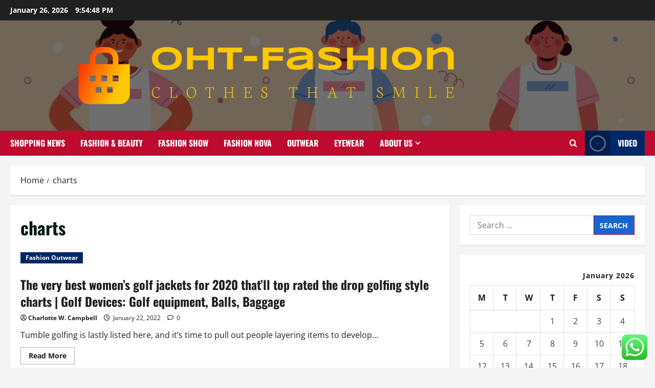

--- FILE ---
content_type: text/html; charset=UTF-8
request_url: https://obatherbalterpercaya.com/tag/charts
body_size: 19803
content:
<!doctype html>
<html lang="en-US">

<head>
  <meta charset="UTF-8">
  <meta name="viewport" content="width=device-width, initial-scale=1">
  <link rel="profile" href="https://gmpg.org/xfn/11">

  <title>charts &#8211; OHT-Fashion</title>
<meta name='robots' content='max-image-preview:large' />
<link rel="alternate" type="application/rss+xml" title="OHT-Fashion &raquo; Feed" href="https://obatherbalterpercaya.com/feed" />
<link rel="alternate" type="application/rss+xml" title="OHT-Fashion &raquo; Comments Feed" href="https://obatherbalterpercaya.com/comments/feed" />
<link rel="alternate" type="application/rss+xml" title="OHT-Fashion &raquo; charts Tag Feed" href="https://obatherbalterpercaya.com/tag/charts/feed" />
<style id='wp-img-auto-sizes-contain-inline-css' type='text/css'>
img:is([sizes=auto i],[sizes^="auto," i]){contain-intrinsic-size:3000px 1500px}
/*# sourceURL=wp-img-auto-sizes-contain-inline-css */
</style>

<link rel='stylesheet' id='morenews-font-oswald-css' href='https://obatherbalterpercaya.com/wp-content/themes/morenews/assets/fonts/css/oswald.css' type='text/css' media='all' />
<link rel='stylesheet' id='morenews-font-open-sans-css' href='https://obatherbalterpercaya.com/wp-content/themes/morenews/assets/fonts/css/open-sans.css' type='text/css' media='all' />
<link rel='stylesheet' id='ht_ctc_main_css-css' href='https://obatherbalterpercaya.com/wp-content/plugins/click-to-chat-for-whatsapp/new/inc/assets/css/main.css?ver=4.36' type='text/css' media='all' />
<style id='wp-emoji-styles-inline-css' type='text/css'>

	img.wp-smiley, img.emoji {
		display: inline !important;
		border: none !important;
		box-shadow: none !important;
		height: 1em !important;
		width: 1em !important;
		margin: 0 0.07em !important;
		vertical-align: -0.1em !important;
		background: none !important;
		padding: 0 !important;
	}
/*# sourceURL=wp-emoji-styles-inline-css */
</style>
<link rel='stylesheet' id='wp-block-library-css' href='https://obatherbalterpercaya.com/wp-includes/css/dist/block-library/style.min.css?ver=6.9' type='text/css' media='all' />
<style id='global-styles-inline-css' type='text/css'>
:root{--wp--preset--aspect-ratio--square: 1;--wp--preset--aspect-ratio--4-3: 4/3;--wp--preset--aspect-ratio--3-4: 3/4;--wp--preset--aspect-ratio--3-2: 3/2;--wp--preset--aspect-ratio--2-3: 2/3;--wp--preset--aspect-ratio--16-9: 16/9;--wp--preset--aspect-ratio--9-16: 9/16;--wp--preset--color--black: #000000;--wp--preset--color--cyan-bluish-gray: #abb8c3;--wp--preset--color--white: #ffffff;--wp--preset--color--pale-pink: #f78da7;--wp--preset--color--vivid-red: #cf2e2e;--wp--preset--color--luminous-vivid-orange: #ff6900;--wp--preset--color--luminous-vivid-amber: #fcb900;--wp--preset--color--light-green-cyan: #7bdcb5;--wp--preset--color--vivid-green-cyan: #00d084;--wp--preset--color--pale-cyan-blue: #8ed1fc;--wp--preset--color--vivid-cyan-blue: #0693e3;--wp--preset--color--vivid-purple: #9b51e0;--wp--preset--gradient--vivid-cyan-blue-to-vivid-purple: linear-gradient(135deg,rgb(6,147,227) 0%,rgb(155,81,224) 100%);--wp--preset--gradient--light-green-cyan-to-vivid-green-cyan: linear-gradient(135deg,rgb(122,220,180) 0%,rgb(0,208,130) 100%);--wp--preset--gradient--luminous-vivid-amber-to-luminous-vivid-orange: linear-gradient(135deg,rgb(252,185,0) 0%,rgb(255,105,0) 100%);--wp--preset--gradient--luminous-vivid-orange-to-vivid-red: linear-gradient(135deg,rgb(255,105,0) 0%,rgb(207,46,46) 100%);--wp--preset--gradient--very-light-gray-to-cyan-bluish-gray: linear-gradient(135deg,rgb(238,238,238) 0%,rgb(169,184,195) 100%);--wp--preset--gradient--cool-to-warm-spectrum: linear-gradient(135deg,rgb(74,234,220) 0%,rgb(151,120,209) 20%,rgb(207,42,186) 40%,rgb(238,44,130) 60%,rgb(251,105,98) 80%,rgb(254,248,76) 100%);--wp--preset--gradient--blush-light-purple: linear-gradient(135deg,rgb(255,206,236) 0%,rgb(152,150,240) 100%);--wp--preset--gradient--blush-bordeaux: linear-gradient(135deg,rgb(254,205,165) 0%,rgb(254,45,45) 50%,rgb(107,0,62) 100%);--wp--preset--gradient--luminous-dusk: linear-gradient(135deg,rgb(255,203,112) 0%,rgb(199,81,192) 50%,rgb(65,88,208) 100%);--wp--preset--gradient--pale-ocean: linear-gradient(135deg,rgb(255,245,203) 0%,rgb(182,227,212) 50%,rgb(51,167,181) 100%);--wp--preset--gradient--electric-grass: linear-gradient(135deg,rgb(202,248,128) 0%,rgb(113,206,126) 100%);--wp--preset--gradient--midnight: linear-gradient(135deg,rgb(2,3,129) 0%,rgb(40,116,252) 100%);--wp--preset--font-size--small: 13px;--wp--preset--font-size--medium: 20px;--wp--preset--font-size--large: 36px;--wp--preset--font-size--x-large: 42px;--wp--preset--spacing--20: 0.44rem;--wp--preset--spacing--30: 0.67rem;--wp--preset--spacing--40: 1rem;--wp--preset--spacing--50: 1.5rem;--wp--preset--spacing--60: 2.25rem;--wp--preset--spacing--70: 3.38rem;--wp--preset--spacing--80: 5.06rem;--wp--preset--shadow--natural: 6px 6px 9px rgba(0, 0, 0, 0.2);--wp--preset--shadow--deep: 12px 12px 50px rgba(0, 0, 0, 0.4);--wp--preset--shadow--sharp: 6px 6px 0px rgba(0, 0, 0, 0.2);--wp--preset--shadow--outlined: 6px 6px 0px -3px rgb(255, 255, 255), 6px 6px rgb(0, 0, 0);--wp--preset--shadow--crisp: 6px 6px 0px rgb(0, 0, 0);}:root { --wp--style--global--content-size: 930px;--wp--style--global--wide-size: 1400px; }:where(body) { margin: 0; }.wp-site-blocks > .alignleft { float: left; margin-right: 2em; }.wp-site-blocks > .alignright { float: right; margin-left: 2em; }.wp-site-blocks > .aligncenter { justify-content: center; margin-left: auto; margin-right: auto; }:where(.wp-site-blocks) > * { margin-block-start: 24px; margin-block-end: 0; }:where(.wp-site-blocks) > :first-child { margin-block-start: 0; }:where(.wp-site-blocks) > :last-child { margin-block-end: 0; }:root { --wp--style--block-gap: 24px; }:root :where(.is-layout-flow) > :first-child{margin-block-start: 0;}:root :where(.is-layout-flow) > :last-child{margin-block-end: 0;}:root :where(.is-layout-flow) > *{margin-block-start: 24px;margin-block-end: 0;}:root :where(.is-layout-constrained) > :first-child{margin-block-start: 0;}:root :where(.is-layout-constrained) > :last-child{margin-block-end: 0;}:root :where(.is-layout-constrained) > *{margin-block-start: 24px;margin-block-end: 0;}:root :where(.is-layout-flex){gap: 24px;}:root :where(.is-layout-grid){gap: 24px;}.is-layout-flow > .alignleft{float: left;margin-inline-start: 0;margin-inline-end: 2em;}.is-layout-flow > .alignright{float: right;margin-inline-start: 2em;margin-inline-end: 0;}.is-layout-flow > .aligncenter{margin-left: auto !important;margin-right: auto !important;}.is-layout-constrained > .alignleft{float: left;margin-inline-start: 0;margin-inline-end: 2em;}.is-layout-constrained > .alignright{float: right;margin-inline-start: 2em;margin-inline-end: 0;}.is-layout-constrained > .aligncenter{margin-left: auto !important;margin-right: auto !important;}.is-layout-constrained > :where(:not(.alignleft):not(.alignright):not(.alignfull)){max-width: var(--wp--style--global--content-size);margin-left: auto !important;margin-right: auto !important;}.is-layout-constrained > .alignwide{max-width: var(--wp--style--global--wide-size);}body .is-layout-flex{display: flex;}.is-layout-flex{flex-wrap: wrap;align-items: center;}.is-layout-flex > :is(*, div){margin: 0;}body .is-layout-grid{display: grid;}.is-layout-grid > :is(*, div){margin: 0;}body{padding-top: 0px;padding-right: 0px;padding-bottom: 0px;padding-left: 0px;}a:where(:not(.wp-element-button)){text-decoration: none;}:root :where(.wp-element-button, .wp-block-button__link){background-color: #32373c;border-radius: 0;border-width: 0;color: #fff;font-family: inherit;font-size: inherit;font-style: inherit;font-weight: inherit;letter-spacing: inherit;line-height: inherit;padding-top: calc(0.667em + 2px);padding-right: calc(1.333em + 2px);padding-bottom: calc(0.667em + 2px);padding-left: calc(1.333em + 2px);text-decoration: none;text-transform: inherit;}.has-black-color{color: var(--wp--preset--color--black) !important;}.has-cyan-bluish-gray-color{color: var(--wp--preset--color--cyan-bluish-gray) !important;}.has-white-color{color: var(--wp--preset--color--white) !important;}.has-pale-pink-color{color: var(--wp--preset--color--pale-pink) !important;}.has-vivid-red-color{color: var(--wp--preset--color--vivid-red) !important;}.has-luminous-vivid-orange-color{color: var(--wp--preset--color--luminous-vivid-orange) !important;}.has-luminous-vivid-amber-color{color: var(--wp--preset--color--luminous-vivid-amber) !important;}.has-light-green-cyan-color{color: var(--wp--preset--color--light-green-cyan) !important;}.has-vivid-green-cyan-color{color: var(--wp--preset--color--vivid-green-cyan) !important;}.has-pale-cyan-blue-color{color: var(--wp--preset--color--pale-cyan-blue) !important;}.has-vivid-cyan-blue-color{color: var(--wp--preset--color--vivid-cyan-blue) !important;}.has-vivid-purple-color{color: var(--wp--preset--color--vivid-purple) !important;}.has-black-background-color{background-color: var(--wp--preset--color--black) !important;}.has-cyan-bluish-gray-background-color{background-color: var(--wp--preset--color--cyan-bluish-gray) !important;}.has-white-background-color{background-color: var(--wp--preset--color--white) !important;}.has-pale-pink-background-color{background-color: var(--wp--preset--color--pale-pink) !important;}.has-vivid-red-background-color{background-color: var(--wp--preset--color--vivid-red) !important;}.has-luminous-vivid-orange-background-color{background-color: var(--wp--preset--color--luminous-vivid-orange) !important;}.has-luminous-vivid-amber-background-color{background-color: var(--wp--preset--color--luminous-vivid-amber) !important;}.has-light-green-cyan-background-color{background-color: var(--wp--preset--color--light-green-cyan) !important;}.has-vivid-green-cyan-background-color{background-color: var(--wp--preset--color--vivid-green-cyan) !important;}.has-pale-cyan-blue-background-color{background-color: var(--wp--preset--color--pale-cyan-blue) !important;}.has-vivid-cyan-blue-background-color{background-color: var(--wp--preset--color--vivid-cyan-blue) !important;}.has-vivid-purple-background-color{background-color: var(--wp--preset--color--vivid-purple) !important;}.has-black-border-color{border-color: var(--wp--preset--color--black) !important;}.has-cyan-bluish-gray-border-color{border-color: var(--wp--preset--color--cyan-bluish-gray) !important;}.has-white-border-color{border-color: var(--wp--preset--color--white) !important;}.has-pale-pink-border-color{border-color: var(--wp--preset--color--pale-pink) !important;}.has-vivid-red-border-color{border-color: var(--wp--preset--color--vivid-red) !important;}.has-luminous-vivid-orange-border-color{border-color: var(--wp--preset--color--luminous-vivid-orange) !important;}.has-luminous-vivid-amber-border-color{border-color: var(--wp--preset--color--luminous-vivid-amber) !important;}.has-light-green-cyan-border-color{border-color: var(--wp--preset--color--light-green-cyan) !important;}.has-vivid-green-cyan-border-color{border-color: var(--wp--preset--color--vivid-green-cyan) !important;}.has-pale-cyan-blue-border-color{border-color: var(--wp--preset--color--pale-cyan-blue) !important;}.has-vivid-cyan-blue-border-color{border-color: var(--wp--preset--color--vivid-cyan-blue) !important;}.has-vivid-purple-border-color{border-color: var(--wp--preset--color--vivid-purple) !important;}.has-vivid-cyan-blue-to-vivid-purple-gradient-background{background: var(--wp--preset--gradient--vivid-cyan-blue-to-vivid-purple) !important;}.has-light-green-cyan-to-vivid-green-cyan-gradient-background{background: var(--wp--preset--gradient--light-green-cyan-to-vivid-green-cyan) !important;}.has-luminous-vivid-amber-to-luminous-vivid-orange-gradient-background{background: var(--wp--preset--gradient--luminous-vivid-amber-to-luminous-vivid-orange) !important;}.has-luminous-vivid-orange-to-vivid-red-gradient-background{background: var(--wp--preset--gradient--luminous-vivid-orange-to-vivid-red) !important;}.has-very-light-gray-to-cyan-bluish-gray-gradient-background{background: var(--wp--preset--gradient--very-light-gray-to-cyan-bluish-gray) !important;}.has-cool-to-warm-spectrum-gradient-background{background: var(--wp--preset--gradient--cool-to-warm-spectrum) !important;}.has-blush-light-purple-gradient-background{background: var(--wp--preset--gradient--blush-light-purple) !important;}.has-blush-bordeaux-gradient-background{background: var(--wp--preset--gradient--blush-bordeaux) !important;}.has-luminous-dusk-gradient-background{background: var(--wp--preset--gradient--luminous-dusk) !important;}.has-pale-ocean-gradient-background{background: var(--wp--preset--gradient--pale-ocean) !important;}.has-electric-grass-gradient-background{background: var(--wp--preset--gradient--electric-grass) !important;}.has-midnight-gradient-background{background: var(--wp--preset--gradient--midnight) !important;}.has-small-font-size{font-size: var(--wp--preset--font-size--small) !important;}.has-medium-font-size{font-size: var(--wp--preset--font-size--medium) !important;}.has-large-font-size{font-size: var(--wp--preset--font-size--large) !important;}.has-x-large-font-size{font-size: var(--wp--preset--font-size--x-large) !important;}
/*# sourceURL=global-styles-inline-css */
</style>

<link rel='stylesheet' id='ez-toc-css' href='https://obatherbalterpercaya.com/wp-content/plugins/easy-table-of-contents/assets/css/screen.min.css?ver=2.0.80' type='text/css' media='all' />
<style id='ez-toc-inline-css' type='text/css'>
div#ez-toc-container .ez-toc-title {font-size: 120%;}div#ez-toc-container .ez-toc-title {font-weight: 500;}div#ez-toc-container ul li , div#ez-toc-container ul li a {font-size: 95%;}div#ez-toc-container ul li , div#ez-toc-container ul li a {font-weight: 500;}div#ez-toc-container nav ul ul li {font-size: 90%;}.ez-toc-box-title {font-weight: bold; margin-bottom: 10px; text-align: center; text-transform: uppercase; letter-spacing: 1px; color: #666; padding-bottom: 5px;position:absolute;top:-4%;left:5%;background-color: inherit;transition: top 0.3s ease;}.ez-toc-box-title.toc-closed {top:-25%;}
.ez-toc-container-direction {direction: ltr;}.ez-toc-counter ul{counter-reset: item ;}.ez-toc-counter nav ul li a::before {content: counters(item, '.', decimal) '. ';display: inline-block;counter-increment: item;flex-grow: 0;flex-shrink: 0;margin-right: .2em; float: left; }.ez-toc-widget-direction {direction: ltr;}.ez-toc-widget-container ul{counter-reset: item ;}.ez-toc-widget-container nav ul li a::before {content: counters(item, '.', decimal) '. ';display: inline-block;counter-increment: item;flex-grow: 0;flex-shrink: 0;margin-right: .2em; float: left; }
/*# sourceURL=ez-toc-inline-css */
</style>
<link rel='stylesheet' id='bootstrap-css' href='https://obatherbalterpercaya.com/wp-content/themes/morenews/assets/bootstrap/css/bootstrap.min.css?ver=1.1.19' type='text/css' media='all' />
<link rel='stylesheet' id='morenews-style-css' href='https://obatherbalterpercaya.com/wp-content/themes/morenews/style.min.css?ver=1.1.19' type='text/css' media='all' />
<style id='morenews-style-inline-css' type='text/css'>
body.aft-dark-mode #sidr,body.aft-dark-mode,body.aft-dark-mode.custom-background,body.aft-dark-mode #af-preloader{background-color:#000000;} body.aft-default-mode #sidr,body.aft-default-mode #af-preloader,body.aft-default-mode{background-color:#f5f5f5;} .frm_style_formidable-style.with_frm_style .frm_compact .frm_dropzone.dz-clickable .dz-message,.frm_style_formidable-style.with_frm_style input[type=submit],.frm_style_formidable-style.with_frm_style .frm_submit input[type=button],.frm_style_formidable-style.with_frm_style .frm_submit button,.frm_form_submit_style,.frm_style_formidable-style.with_frm_style .frm-edit-page-btn,.woocommerce #respond input#submit.disabled,.woocommerce #respond input#submit:disabled,.woocommerce #respond input#submit:disabled[disabled],.woocommerce a.button.disabled,.woocommerce a.button:disabled,.woocommerce a.button:disabled[disabled],.woocommerce button.button.disabled,.woocommerce button.button:disabled,.woocommerce button.button:disabled[disabled],.woocommerce input.button.disabled,.woocommerce input.button:disabled,.woocommerce input.button:disabled[disabled],.woocommerce #respond input#submit,.woocommerce a.button,.woocommerce button.button,.woocommerce input.button,.woocommerce #respond input#submit.alt,.woocommerce a.button.alt,.woocommerce button.button.alt,.woocommerce input.button.alt,.woocommerce-account .addresses .title .edit,:root .wc-block-featured-product__link :where(.wp-element-button,.wp-block-button__link),:root .wc-block-featured-category__link :where(.wp-element-button,.wp-block-button__link),hustle-button,button.wc-block-mini-cart__button,.wc-block-checkout .wp-block-button__link,.wp-block-button.wc-block-components-product-button .wp-block-button__link,.wc-block-grid__product-add-to-cart.wp-block-button .wp-block-button__link,body .wc-block-components-button,.wc-block-grid .wp-block-button__link,.woocommerce-notices-wrapper .button,body .woocommerce-notices-wrapper .button:hover,body.woocommerce .single_add_to_cart_button.button:hover,body.woocommerce a.button.add_to_cart_button:hover,.widget-title-fill-and-border .morenews-widget .wp-block-search__label,.widget-title-fill-and-border .morenews-widget .wp-block-group .wp-block-heading,.widget-title-fill-and-no-border .morenews-widget .wp-block-search__label,.widget-title-fill-and-no-border .morenews-widget .wp-block-group .wp-block-heading,.widget-title-fill-and-border .wp_post_author_widget .widget-title .header-after,.widget-title-fill-and-border .widget-title .heading-line,.widget-title-fill-and-border .aft-posts-tabs-panel .nav-tabs>li>a.active,.widget-title-fill-and-border .aft-main-banner-wrapper .widget-title .heading-line ,.widget-title-fill-and-no-border .wp_post_author_widget .widget-title .header-after,.widget-title-fill-and-no-border .widget-title .heading-line,.widget-title-fill-and-no-border .aft-posts-tabs-panel .nav-tabs>li>a.active,.widget-title-fill-and-no-border .aft-main-banner-wrapper .widget-title .heading-line,a.sidr-class-sidr-button-close,body.widget-title-border-bottom .header-after1 .heading-line-before,body.widget-title-border-bottom .widget-title .heading-line-before,.widget-title-border-center .morenews-widget .wp-block-search__label::after,.widget-title-border-center .morenews-widget .wp-block-group .wp-block-heading::after,.widget-title-border-center .wp_post_author_widget .widget-title .heading-line-before,.widget-title-border-center .aft-posts-tabs-panel .nav-tabs>li>a.active::after,.widget-title-border-center .wp_post_author_widget .widget-title .header-after::after,.widget-title-border-center .widget-title .heading-line-after,.widget-title-border-bottom .morenews-widget .wp-block-search__label::after,.widget-title-border-bottom .morenews-widget .wp-block-group .wp-block-heading::after,.widget-title-border-bottom .heading-line::before,.widget-title-border-bottom .wp-post-author-wrap .header-after::before,.widget-title-border-bottom .aft-posts-tabs-panel .nav-tabs>li>a.active span::after,.aft-dark-mode .is-style-fill a.wp-block-button__link:not(.has-background),.aft-default-mode .is-style-fill a.wp-block-button__link:not(.has-background),#reading-progress-bar,a.comment-reply-link,body.aft-default-mode .reply a,body.aft-dark-mode .reply a,.aft-popular-taxonomies-lists span::before ,#loader-wrapper div,span.heading-line::before,.wp-post-author-wrap .header-after::before,body.aft-dark-mode input[type="button"],body.aft-dark-mode input[type="reset"],body.aft-dark-mode input[type="submit"],body.aft-dark-mode .inner-suscribe input[type=submit],body.aft-default-mode input[type="button"],body.aft-default-mode input[type="reset"],body.aft-default-mode input[type="submit"],body.aft-default-mode .inner-suscribe input[type=submit],.woocommerce-product-search button[type="submit"],input.search-submit,.wp-block-search__button,.af-youtube-slider .af-video-wrap .af-bg-play i,.af-youtube-video-list .entry-header-yt-video-wrapper .af-yt-video-play i,.af-post-format i,body .btn-style1 a:visited,body .btn-style1 a,body span.post-page-numbers.current,body .morenews-pagination .nav-links .page-numbers.current,body #scroll-up,button,a.author-button.primary,.morenews-reaction-button .reaction-percentage,h3.morenews-subtitle:after,body article.sticky .read-single:before,.aft-readmore-wrapper a.aft-readmore:hover,body.aft-dark-mode .aft-readmore-wrapper a.aft-readmore:hover,footer.site-footer .aft-readmore-wrapper a.aft-readmore:hover,.aft-readmore-wrapper a.aft-readmore:hover,body .trending-posts-vertical .trending-no{background-color:#BF0A30;} div.wpforms-container-full button[type=submit]:hover,div.wpforms-container-full button[type=submit]:not(:hover):not(:active){background-color:#BF0A30 !important;} .grid-design-texts-over-image .aft-readmore-wrapper a.aft-readmore:hover,.aft-readmore-wrapper a.aft-readmore:hover,body.aft-dark-mode .aft-readmore-wrapper a.aft-readmore:hover,body.aft-default-mode .aft-readmore-wrapper a.aft-readmore:hover,a.author-button.primary,.morenews-post-badge,body.single .entry-header .aft-post-excerpt-and-meta .post-excerpt,body.aft-dark-mode.single span.tags-links a:hover,.morenews-pagination .nav-links .page-numbers.current,.aft-readmore-wrapper a.aft-readmore:hover,p.awpa-more-posts a:hover,.wp-post-author-meta .wp-post-author-meta-more-posts a.awpa-more-posts:hover{border-color:#BF0A30;} body:not(.rtl) .aft-popular-taxonomies-lists span::after{border-left-color:#BF0A30;} body.rtl .aft-popular-taxonomies-lists span::after{border-right-color:#BF0A30;} .widget-title-fill-and-no-border .morenews-widget .wp-block-search__label::after,.widget-title-fill-and-no-border .morenews-widget .wp-block-group .wp-block-heading::after,.widget-title-fill-and-no-border .aft-posts-tabs-panel .nav-tabs>li a.active::after,.widget-title-fill-and-no-border .morenews-widget .widget-title::before,.widget-title-fill-and-no-border .morenews-customizer .widget-title::before{border-top-color:#BF0A30;} .woocommerce div.product .woocommerce-tabs ul.tabs li.active,#scroll-up::after,.aft-dark-mode #loader,.aft-default-mode #loader{border-bottom-color:#BF0A30;} footer.site-footer .wp-calendar-nav a:hover,footer.site-footer .wp-block-latest-comments__comment-meta a:hover,.aft-dark-mode .tagcloud a:hover,.aft-dark-mode .widget ul.menu >li a:hover,.aft-dark-mode .widget > ul > li a:hover,.banner-exclusive-posts-wrapper a:hover,.list-style .read-title h3 a:hover,.grid-design-default .read-title h3 a:hover,body.aft-dark-mode .banner-exclusive-posts-wrapper a:hover,body.aft-dark-mode .banner-exclusive-posts-wrapper a:visited:hover,body.aft-default-mode .banner-exclusive-posts-wrapper a:hover,body.aft-default-mode .banner-exclusive-posts-wrapper a:visited:hover,body.wp-post-author-meta .awpa-display-name a:hover,.widget_text a ,.post-description a:not(.aft-readmore),.post-description a:not(.aft-readmore):visited,.wp_post_author_widget .wp-post-author-meta .awpa-display-name a:hover,.wp-post-author-meta .wp-post-author-meta-more-posts a.awpa-more-posts:hover,body.aft-default-mode .af-breadcrumbs a:hover,body.aft-dark-mode .af-breadcrumbs a:hover,body .wp-block-latest-comments li.wp-block-latest-comments__comment a:hover,body .site-footer .color-pad .read-title h3 a:hover,body.aft-dark-mode #secondary .morenews-widget ul[class*="wp-block-"] a:hover,body.aft-dark-mode #secondary .morenews-widget ol[class*="wp-block-"] a:hover,body.aft-dark-mode a.post-edit-link:hover,body.aft-default-mode #secondary .morenews-widget ul[class*="wp-block-"] a:hover,body.aft-default-mode #secondary .morenews-widget ol[class*="wp-block-"] a:hover,body.aft-default-mode a.post-edit-link:hover,body.aft-default-mode #secondary .widget > ul > li a:hover,body.aft-default-mode footer.comment-meta a:hover,body.aft-dark-mode footer.comment-meta a:hover,body.aft-default-mode .comment-form a:hover,body.aft-dark-mode .comment-form a:hover,body.aft-dark-mode .entry-content > .wp-block-tag-cloud a:not(.has-text-color):hover,body.aft-default-mode .entry-content > .wp-block-tag-cloud a:not(.has-text-color):hover,body.aft-dark-mode .entry-content .wp-block-archives-list.wp-block-archives a:not(.has-text-color):hover,body.aft-default-mode .entry-content .wp-block-archives-list.wp-block-archives a:not(.has-text-color):hover,body.aft-dark-mode .entry-content .wp-block-latest-posts a:not(.has-text-color):hover,body.aft-dark-mode .entry-content .wp-block-categories-list.wp-block-categories a:not(.has-text-color):hover,body.aft-default-mode .entry-content .wp-block-latest-posts a:not(.has-text-color):hover,body.aft-default-mode .entry-content .wp-block-categories-list.wp-block-categories a:not(.has-text-color):hover,.aft-default-mode .wp-block-archives-list.wp-block-archives a:not(.has-text-color):hover,.aft-default-mode .wp-block-latest-posts a:not(.has-text-color):hover,.aft-default-mode .wp-block-categories-list.wp-block-categories a:not(.has-text-color):hover,.aft-default-mode .wp-block-latest-comments li.wp-block-latest-comments__comment a:hover,.aft-dark-mode .wp-block-archives-list.wp-block-archives a:not(.has-text-color):hover,.aft-dark-mode .wp-block-latest-posts a:not(.has-text-color):hover,.aft-dark-mode .wp-block-categories-list.wp-block-categories a:not(.has-text-color):hover,.aft-dark-mode .wp-block-latest-comments li.wp-block-latest-comments__comment a:hover,body.aft-dark-mode .morenews-pagination .nav-links a.page-numbers:hover,body.aft-default-mode .morenews-pagination .nav-links a.page-numbers:hover,body.aft-default-mode .aft-popular-taxonomies-lists ul li a:hover ,body.aft-dark-mode .aft-popular-taxonomies-lists ul li a:hover,body.aft-dark-mode .wp-calendar-nav a,body .entry-content > .wp-block-heading:not(.has-link-color):not(.wp-block-post-title) a,body .entry-content > ul a,body .entry-content > ol a,body .entry-content > p:not(.has-link-color) a ,body.aft-default-mode p.logged-in-as a,body.aft-dark-mode p.logged-in-as a,body.aft-dark-mode .woocommerce-loop-product__title:hover,body.aft-default-mode .woocommerce-loop-product__title:hover,a:hover,p a,.stars a:active,.stars a:focus,.morenews-widget.widget_text a,a.author-website:hover,.author-box-content a.author-posts-link:hover,body .morenews-sponsor a,body .morenews-source a,body.aft-default-mode .wp-block-latest-comments li.wp-block-latest-comments__comment a:hover,body.aft-dark-mode .wp-block-latest-comments li.wp-block-latest-comments__comment a:hover,.entry-content .wp-block-latest-comments a:not(.has-text-color):hover,.wc-block-grid__product .wc-block-grid__product-link:focus,body.aft-default-mode .entry-content .wp-block-heading:not(.has-link-color):not(.wp-block-post-title) a,body.aft-dark-mode .entry-content .wp-block-heading:not(.has-link-color):not(.wp-block-post-title) a,body.aft-default-mode .comment-content a,body.aft-dark-mode .comment-content a,body.aft-default-mode .post-excerpt a,body.aft-dark-mode .post-excerpt a,body.aft-default-mode .wp-block-tag-cloud a:hover,body.aft-default-mode .tagcloud a:hover,body.aft-default-mode.single span.tags-links a:hover,body.aft-default-mode p.awpa-more-posts a:hover,body.aft-default-mode p.awpa-website a:hover ,body.aft-default-mode .wp-post-author-meta h4 a:hover,body.aft-default-mode .widget ul.menu >li a:hover,body.aft-default-mode .widget > ul > li a:hover,body.aft-default-mode .nav-links a:hover,body.aft-default-mode ul.trail-items li a:hover,body.aft-dark-mode .wp-block-tag-cloud a:hover,body.aft-dark-mode .tagcloud a:hover,body.aft-dark-mode.single span.tags-links a:hover,body.aft-dark-mode p.awpa-more-posts a:hover,body.aft-dark-mode p.awpa-website a:hover ,body.aft-dark-mode .widget ul.menu >li a:hover,body.aft-dark-mode .nav-links a:hover,body.aft-dark-mode ul.trail-items li a:hover{color:#BF0A30;} @media only screen and (min-width:992px){body.aft-default-mode .morenews-header .main-navigation .menu-desktop > ul > li:hover > a:before,body.aft-default-mode .morenews-header .main-navigation .menu-desktop > ul > li.current-menu-item > a:before{background-color:#BF0A30;} } .woocommerce-product-search button[type="submit"],input.search-submit{background-color:#BF0A30;} .aft-dark-mode .entry-content a:hover,.aft-dark-mode .entry-content a:focus,.aft-dark-mode .entry-content a:active,.wp-calendar-nav a,#wp-calendar tbody td a,body.aft-dark-mode #wp-calendar tbody td#today,body.aft-default-mode #wp-calendar tbody td#today,body.aft-default-mode .entry-content .wp-block-heading:not(.has-link-color):not(.wp-block-post-title) a,body.aft-dark-mode .entry-content .wp-block-heading:not(.has-link-color):not(.wp-block-post-title) a,body .entry-content > ul a,body .entry-content > ul a:visited,body .entry-content > ol a,body .entry-content > ol a:visited,body .entry-content > p:not(.has-link-color) a,body .entry-content > p:not(.has-link-color) a:visited{color:#BF0A30;} .woocommerce-product-search button[type="submit"],input.search-submit,body.single span.tags-links a:hover,body .entry-content .wp-block-heading:not(.has-link-color):not(.wp-block-post-title) a,body .entry-content > ul a,body .entry-content > ul a:visited,body .entry-content > ol a,body .entry-content > ol a:visited,body .entry-content > p:not(.has-link-color) a,body .entry-content > p:not(.has-link-color) a:visited{border-color:#BF0A30;} @media only screen and (min-width:993px){.main-navigation .menu-desktop > li.current-menu-item::after,.main-navigation .menu-desktop > ul > li.current-menu-item::after,.main-navigation .menu-desktop > li::after,.main-navigation .menu-desktop > ul > li::after{background-color:#BF0A30;} } .site-branding .site-title{font-family:'Oswald','Noto Sans','Noto Sans CJK SC','Noto Sans JP','Noto Sans KR',system-ui,-apple-system,'Segoe UI',Roboto,'Helvetica Neue',Arial,sans-serif,'Apple Color Emoji','Segoe UI Emoji','Segoe UI Symbol';} body,button,input,select,optgroup,.cat-links li a,.min-read,.af-social-contacts .social-widget-menu .screen-reader-text,textarea{font-family:'Open Sans','Noto Sans','Noto Sans CJK SC','Noto Sans JP','Noto Sans KR',system-ui,-apple-system,'Segoe UI',Roboto,'Helvetica Neue',Arial,sans-serif,'Apple Color Emoji','Segoe UI Emoji','Segoe UI Symbol';} .wp-block-tag-cloud a,.tagcloud a,body span.hustle-title,.wp-block-blockspare-blockspare-tabs .bs-tabs-title-list li a.bs-tab-title,.navigation.post-navigation .nav-links a,div.custom-menu-link > a,.exclusive-posts .exclusive-now span,.aft-popular-taxonomies-lists span,.exclusive-posts a,.aft-posts-tabs-panel .nav-tabs>li>a,.widget-title-border-bottom .aft-posts-tabs-panel .nav-tabs>li>a,.nav-tabs>li,.widget ul ul li,.widget ul.menu >li ,.widget > ul > li,.wp-block-search__label,.wp-block-latest-posts.wp-block-latest-posts__list li,.wp-block-latest-comments li.wp-block-latest-comments__comment,.wp-block-group ul li a,.main-navigation ul li a,h1,h2,h3,h4,h5,h6{font-family:'Oswald','Noto Sans','Noto Sans CJK SC','Noto Sans JP','Noto Sans KR',system-ui,-apple-system,'Segoe UI',Roboto,'Helvetica Neue',Arial,sans-serif,'Apple Color Emoji','Segoe UI Emoji','Segoe UI Symbol';} .container-wrapper .elementor{max-width:100%;} .full-width-content .elementor-section-stretched,.align-content-left .elementor-section-stretched,.align-content-right .elementor-section-stretched{max-width:100%;left:0 !important;}
/*# sourceURL=morenews-style-inline-css */
</style>
<link rel='stylesheet' id='sidenews-css' href='https://obatherbalterpercaya.com/wp-content/themes/sidenews/style.css?ver=1.1.19' type='text/css' media='all' />
<link rel='stylesheet' id='aft-icons-css' href='https://obatherbalterpercaya.com/wp-content/themes/morenews/assets/icons/style.css?ver=6.9' type='text/css' media='all' />
<link rel='stylesheet' id='slick-css' href='https://obatherbalterpercaya.com/wp-content/themes/morenews/assets/slick/css/slick.min.css?ver=6.9' type='text/css' media='all' />
<link rel='stylesheet' id='sidr-css' href='https://obatherbalterpercaya.com/wp-content/themes/morenews/assets/sidr/css/jquery.sidr.dark.css?ver=6.9' type='text/css' media='all' />
<link rel='stylesheet' id='magnific-popup-css' href='https://obatherbalterpercaya.com/wp-content/themes/morenews/assets/magnific-popup/magnific-popup.css?ver=6.9' type='text/css' media='all' />
<script type="text/javascript" src="https://obatherbalterpercaya.com/wp-includes/js/jquery/jquery.min.js?ver=3.7.1" id="jquery-core-js"></script>
<script type="text/javascript" src="https://obatherbalterpercaya.com/wp-includes/js/jquery/jquery-migrate.min.js?ver=3.4.1" id="jquery-migrate-js"></script>
<script type="text/javascript" src="https://obatherbalterpercaya.com/wp-content/themes/morenews/assets/jquery.cookie.js?ver=6.9" id="jquery-cookie-js"></script>
<script type="text/javascript" src="https://obatherbalterpercaya.com/wp-content/themes/morenews/assets/background-script.js?ver=1.1.19" id="morenews-background-script-js"></script>
<link rel="https://api.w.org/" href="https://obatherbalterpercaya.com/wp-json/" /><link rel="alternate" title="JSON" type="application/json" href="https://obatherbalterpercaya.com/wp-json/wp/v2/tags/1431" /><link rel="EditURI" type="application/rsd+xml" title="RSD" href="https://obatherbalterpercaya.com/xmlrpc.php?rsd" />
<meta name="generator" content="WordPress 6.9" />
<!-- FIFU:meta:begin:image -->
<meta property="og:image" content="https://golfdigest.sports.sndimg.com/content/dam/images/golfdigest/fullset/2020/10/x-br/05/20201005-Womens-golf-jackets-SQR.jpg.rend.hgtvcom.616.616.suffix/1601931006522.jpeg" />
<!-- FIFU:meta:end:image --><!-- FIFU:meta:begin:twitter -->
<meta name="twitter:card" content="summary_large_image" />
<meta name="twitter:title" content="The very best women’s golf jackets for 2020 that’ll top rated the drop golfing style charts | Golf Devices: Golf equipment, Balls, Baggage" />
<meta name="twitter:description" content="" />
<meta name="twitter:image" content="https://golfdigest.sports.sndimg.com/content/dam/images/golfdigest/fullset/2020/10/x-br/05/20201005-Womens-golf-jackets-SQR.jpg.rend.hgtvcom.616.616.suffix/1601931006522.jpeg" />
<!-- FIFU:meta:end:twitter --><!-- HFCM by 99 Robots - Snippet # 3: gsc -->
<meta name="google-site-verification" content="pSfsoFbrr_if3rCZgBWmUTEkLYf7gqz25IvlhfJ-qfo" />
<!-- /end HFCM by 99 Robots -->
<link rel="preload" href="https://obatherbalterpercaya.com/wp-content/uploads/2025/06/cropped-13962209_5395131-scaled-1.jpg" as="image">    <style type="text/css">
      .site-title,
      .site-description {
        position: absolute;
        clip: rect(1px, 1px, 1px, 1px);
        display: none;
      }

          </style>
<link rel="icon" href="https://obatherbalterpercaya.com/wp-content/uploads/2025/06/cropped-cropped-default-32x32.png" sizes="32x32" />
<link rel="icon" href="https://obatherbalterpercaya.com/wp-content/uploads/2025/06/cropped-cropped-default-192x192.png" sizes="192x192" />
<link rel="apple-touch-icon" href="https://obatherbalterpercaya.com/wp-content/uploads/2025/06/cropped-cropped-default-180x180.png" />
<meta name="msapplication-TileImage" content="https://obatherbalterpercaya.com/wp-content/uploads/2025/06/cropped-cropped-default-270x270.png" />
</head>

<body class="archive tag tag-charts tag-1431 wp-custom-logo wp-embed-responsive wp-theme-morenews wp-child-theme-sidenews hfeed  aft-sticky-header aft-default-mode aft-header-layout-side header-image-default widget-title-border-bottom default-content-layout align-content-left af-wide-layout">
  
  
  <div id="page" class="site af-whole-wrapper">
    <a class="skip-link screen-reader-text" href="#content">Skip to content</a>

    
    <header id="masthead" class="header-layout-side morenews-header">
        <div class="top-header">
    <div class="container-wrapper">
      <div class="top-bar-flex">
        <div class="top-bar-left col-2">
          <div class="date-bar-left">
                  <span class="topbar-date">
        January 26, 2026 <span id="topbar-time"></span>      </span>
              </div>
        </div>
        <div class="top-bar-right col-2">
          <div class="aft-small-social-menu">
                            </div>
        </div>
      </div>
    </div>
  </div>
<div class="af-middle-header af-header-image data-bg" style="background-image: url(https://obatherbalterpercaya.com/wp-content/uploads/2025/06/cropped-13962209_5395131-scaled-1.jpg);">
  <div class="container-wrapper">

        <div class="af-middle-container">
      <div class="logo">
            <div class="site-branding ">
      <a href="https://obatherbalterpercaya.com/" class="custom-logo-link" rel="home"><img width="999" height="176" src="https://obatherbalterpercaya.com/wp-content/uploads/2025/06/cropped-default.png" class="custom-logo" alt="OHT-Fashion" decoding="async" fetchpriority="high" srcset="https://obatherbalterpercaya.com/wp-content/uploads/2025/06/cropped-default.png 999w, https://obatherbalterpercaya.com/wp-content/uploads/2025/06/cropped-default-300x53.png 300w, https://obatherbalterpercaya.com/wp-content/uploads/2025/06/cropped-default-768x135.png 768w" sizes="(max-width: 999px) 100vw, 999px" loading="lazy" /></a>        <p class="site-title font-family-1">
          <a href="https://obatherbalterpercaya.com/" class="site-title-anchor" rel="home">OHT-Fashion</a>
        </p>
      
              <p class="site-description">Clothes that smile</p>
          </div>

          </div>
          </div>
  </div>
</div>
<div id="main-navigation-bar" class="af-bottom-header">
  <div class="container-wrapper">
    <div class="bottom-bar-flex">
      <div class="offcanvas-navigaiton">
                <div class="af-bottom-head-nav">
              <div class="navigation-container">
      <nav class="main-navigation clearfix">

        <span class="toggle-menu" >
          <a href="#" role="button" class="aft-void-menu" aria-controls="primary-menu" aria-expanded="false">
            <span class="screen-reader-text">
              Primary Menu            </span>
            <i class="ham"></i>
          </a>
        </span>


        <div class="menu main-menu menu-desktop show-menu-border"><ul id="primary-menu" class="menu"><li id="menu-item-2362" class="menu-item menu-item-type-taxonomy menu-item-object-category menu-item-2362"><a href="https://obatherbalterpercaya.com/category/fashion-shopping-news">Shopping News</a></li>
<li id="menu-item-2363" class="menu-item menu-item-type-taxonomy menu-item-object-category menu-item-2363"><a href="https://obatherbalterpercaya.com/category/fashion-beauty">fashion &amp; beauty</a></li>
<li id="menu-item-2364" class="menu-item menu-item-type-taxonomy menu-item-object-category menu-item-2364"><a href="https://obatherbalterpercaya.com/category/fashion-show">Fashion Show</a></li>
<li id="menu-item-2365" class="menu-item menu-item-type-taxonomy menu-item-object-category menu-item-2365"><a href="https://obatherbalterpercaya.com/category/fashion-nova">Fashion Nova</a></li>
<li id="menu-item-2366" class="menu-item menu-item-type-taxonomy menu-item-object-category menu-item-2366"><a href="https://obatherbalterpercaya.com/category/fashion-outwear">Outwear</a></li>
<li id="menu-item-2367" class="menu-item menu-item-type-taxonomy menu-item-object-category menu-item-2367"><a href="https://obatherbalterpercaya.com/category/fashion-eyewear">Eyewear</a></li>
<li id="menu-item-2369" class="menu-item menu-item-type-post_type menu-item-object-page menu-item-has-children menu-item-2369"><a href="https://obatherbalterpercaya.com/about-us">About Us</a>
<ul class="sub-menu">
	<li id="menu-item-2372" class="menu-item menu-item-type-post_type menu-item-object-page menu-item-2372"><a href="https://obatherbalterpercaya.com/advertise-here">Advertise Here</a></li>
	<li id="menu-item-2373" class="menu-item menu-item-type-post_type menu-item-object-page menu-item-2373"><a href="https://obatherbalterpercaya.com/contact-us">Contact Us</a></li>
	<li id="menu-item-2371" class="menu-item menu-item-type-post_type menu-item-object-page menu-item-2371"><a href="https://obatherbalterpercaya.com/privacy-policy">Privacy Policy</a></li>
	<li id="menu-item-2370" class="menu-item menu-item-type-post_type menu-item-object-page menu-item-2370"><a href="https://obatherbalterpercaya.com/sitemap">Sitemap</a></li>
</ul>
</li>
</ul></div>      </nav>
    </div>


          </div>
      </div>
      <div class="search-watch">
                  <div class="af-search-wrap">
      <div class="search-overlay" aria-label="Open search form">
        <a href="#" title="Search" class="search-icon" aria-label="Open search form">
          <i class="fa fa-search"></i>
        </a>
        <div class="af-search-form">
          <form role="search" method="get" class="search-form" action="https://obatherbalterpercaya.com/">
				<label>
					<span class="screen-reader-text">Search for:</span>
					<input type="search" class="search-field" placeholder="Search &hellip;" value="" name="s" />
				</label>
				<input type="submit" class="search-submit" value="Search" />
			</form>          <!-- Live Search Results -->
          <div id="af-live-search-results"></div>
        </div>
      </div>
    </div>

                    <div class="custom-menu-link">
          <a href="#" aria-label="View Video">

            
              <i class="fas fa-play"></i>
                        Video          </a>
        </div>
          
          </div>
    </div>
  </div>
</div>
    </header>

    <!-- end slider-section -->
  
                    <div class="aft-main-breadcrumb-wrapper container-wrapper">
              <div class="af-breadcrumbs font-family-1 color-pad">

      <div role="navigation" aria-label="Breadcrumbs" class="breadcrumb-trail breadcrumbs" itemprop="breadcrumb"><ul class="trail-items" itemscope itemtype="http://schema.org/BreadcrumbList"><meta name="numberOfItems" content="2" /><meta name="itemListOrder" content="Ascending" /><li itemprop="itemListElement" itemscope itemtype="http://schema.org/ListItem" class="trail-item trail-begin"><a href="https://obatherbalterpercaya.com" rel="home" itemprop="item"><span itemprop="name">Home</span></a><meta itemprop="position" content="1" /></li><li itemprop="itemListElement" itemscope itemtype="http://schema.org/ListItem" class="trail-item trail-end"><a href="https://obatherbalterpercaya.com/tag/charts" itemprop="item"><span itemprop="name">charts</span></a><meta itemprop="position" content="2" /></li></ul></div>
    </div>
          </div>
      
      <div id="content" class="container-wrapper">
          <div class="section-block-upper">
    <div id="primary" class="content-area">
        <main id="main" class="site-main">

            
                <header class="header-title-wrapper1 entry-header-details">
                    <h1 class="page-title">charts</h1>                </header><!-- .header-title-wrapper -->
                        <div class="af-container-row aft-archive-wrapper morenews-customizer clearfix archive-layout-list">
        

        <article id="post-1859" class="latest-posts-list col-1 float-l pad archive-layout-list archive-image-left post-1859 post type-post status-publish format-standard has-post-thumbnail hentry category-fashion-outwear tag-baggage tag-balls tag-charts tag-devices tag-drop tag-equipment tag-golf tag-golfing tag-jackets tag-rated tag-style tag-thatll tag-top tag-womens" >
            <div class="archive-list-post list-style">
        <div class="af-double-column list-style clearfix aft-list-show-image no-post-image">
      <div class="read-single color-pad">
        <div class="col-3 float-l pos-rel read-img read-bg-img">
          <a class="aft-post-image-link"
            href="https://obatherbalterpercaya.com/the-very-best-womens-golf-jackets-for-2020-thatll-top-rated-the-drop-golfing-style-charts-golf-devices-golf-equipment-balls-baggage.html">The very best women’s golf jackets for 2020 that’ll top rated the drop golfing style charts | Golf Devices: Golf equipment, Balls, Baggage</a>
                                          <div class="category-min-read-wrap af-cat-widget-carousel">
              <div class="post-format-and-min-read-wrap">
                                              </div>
              <div class="read-categories categories-inside-image">
                <ul class="cat-links"><li class="meta-category">
                             <a class="morenews-categories category-color-1" href="https://obatherbalterpercaya.com/category/fashion-outwear" aria-label="Fashion Outwear">
                                 Fashion Outwear
                             </a>
                        </li></ul>              </div>
            </div>
                  </div>
        <div class="col-66 float-l pad read-details color-tp-pad">
          
          <div class="read-title">
            <h3>
              <a href="https://obatherbalterpercaya.com/the-very-best-womens-golf-jackets-for-2020-thatll-top-rated-the-drop-golfing-style-charts-golf-devices-golf-equipment-balls-baggage.html">The very best women’s golf jackets for 2020 that’ll top rated the drop golfing style charts | Golf Devices: Golf equipment, Balls, Baggage</a>
            </h3>
          </div>
                      <div class="post-item-metadata entry-meta author-links">
              


                            <span class="item-metadata posts-author byline">
                                            <i class="far fa-user-circle"></i>
                          <a href="https://obatherbalterpercaya.com/author/charlotte-w-campbell">
              Charlotte W. Campbell      </a>
                    </span>
            

                            <span class="item-metadata posts-date">
                    <i class="far fa-clock" aria-hidden="true"></i>
                    January 22, 2022                </span>
            


                <span class="aft-comment-view-share">
            <span class="aft-comment-count">
          <a href="https://obatherbalterpercaya.com/the-very-best-womens-golf-jackets-for-2020-thatll-top-rated-the-drop-golfing-style-charts-golf-devices-golf-equipment-balls-baggage.html">
            <i class="far fa-comment"></i>
            <span class="aft-show-hover">
              0            </span>
          </a>
        </span>
      </span>
              </div>
          
                      <div class="read-descprition full-item-discription">
              <div class="post-description">
                Tumble golfing is lastly listed here, and it’s time to pull out people layering items to develop...<div class="aft-readmore-wrapper">
         <a href="https://obatherbalterpercaya.com/the-very-best-womens-golf-jackets-for-2020-thatll-top-rated-the-drop-golfing-style-charts-golf-devices-golf-equipment-balls-baggage.html" class="aft-readmore" aria-label="Read more about The very best women’s golf jackets for 2020 that’ll top rated the drop golfing style charts | Golf Devices: Golf equipment, Balls, Baggage">
           Read More <span class="screen-reader-text">Read more about The very best women’s golf jackets for 2020 that’ll top rated the drop golfing style charts | Golf Devices: Golf equipment, Balls, Baggage</span>
         </a>
       </div>              </div>
            </div>
          
        </div>
      </div>
    </div>

    </div>









        </article>
    
                </div>
                <div class="col col-ten">
                <div class="morenews-pagination">
                                    </div>
            </div>
        </main><!-- #main -->

    </div><!-- #primary -->
        


<div id="secondary" class="sidebar-area sidebar-sticky-top">
        <aside class="widget-area color-pad">
            <div id="search-3" class="widget morenews-widget widget_search"><form role="search" method="get" class="search-form" action="https://obatherbalterpercaya.com/">
				<label>
					<span class="screen-reader-text">Search for:</span>
					<input type="search" class="search-field" placeholder="Search &hellip;" value="" name="s" />
				</label>
				<input type="submit" class="search-submit" value="Search" />
			</form></div><div id="calendar-3" class="widget morenews-widget widget_calendar"><div id="calendar_wrap" class="calendar_wrap"><table id="wp-calendar" class="wp-calendar-table">
	<caption>January 2026</caption>
	<thead>
	<tr>
		<th scope="col" aria-label="Monday">M</th>
		<th scope="col" aria-label="Tuesday">T</th>
		<th scope="col" aria-label="Wednesday">W</th>
		<th scope="col" aria-label="Thursday">T</th>
		<th scope="col" aria-label="Friday">F</th>
		<th scope="col" aria-label="Saturday">S</th>
		<th scope="col" aria-label="Sunday">S</th>
	</tr>
	</thead>
	<tbody>
	<tr>
		<td colspan="3" class="pad">&nbsp;</td><td>1</td><td>2</td><td>3</td><td>4</td>
	</tr>
	<tr>
		<td>5</td><td>6</td><td>7</td><td>8</td><td>9</td><td>10</td><td>11</td>
	</tr>
	<tr>
		<td>12</td><td>13</td><td>14</td><td>15</td><td>16</td><td>17</td><td>18</td>
	</tr>
	<tr>
		<td>19</td><td>20</td><td>21</td><td>22</td><td>23</td><td>24</td><td>25</td>
	</tr>
	<tr>
		<td id="today">26</td><td>27</td><td>28</td><td>29</td><td>30</td><td>31</td>
		<td class="pad" colspan="1">&nbsp;</td>
	</tr>
	</tbody>
	</table><nav aria-label="Previous and next months" class="wp-calendar-nav">
		<span class="wp-calendar-nav-prev"><a href="https://obatherbalterpercaya.com/2025/12">&laquo; Dec</a></span>
		<span class="pad">&nbsp;</span>
		<span class="wp-calendar-nav-next">&nbsp;</span>
	</nav></div></div><div id="archives-3" class="widget morenews-widget widget_archive"><h2 class="widget-title widget-title-1"><span class="heading-line-before"></span><span class="heading-line">Archives</span><span class="heading-line-after"></span></h2>
			<ul>
					<li><a href='https://obatherbalterpercaya.com/2025/12'>December 2025</a></li>
	<li><a href='https://obatherbalterpercaya.com/2025/11'>November 2025</a></li>
	<li><a href='https://obatherbalterpercaya.com/2025/08'>August 2025</a></li>
	<li><a href='https://obatherbalterpercaya.com/2025/07'>July 2025</a></li>
	<li><a href='https://obatherbalterpercaya.com/2025/06'>June 2025</a></li>
	<li><a href='https://obatherbalterpercaya.com/2025/05'>May 2025</a></li>
	<li><a href='https://obatherbalterpercaya.com/2025/04'>April 2025</a></li>
	<li><a href='https://obatherbalterpercaya.com/2025/03'>March 2025</a></li>
	<li><a href='https://obatherbalterpercaya.com/2025/02'>February 2025</a></li>
	<li><a href='https://obatherbalterpercaya.com/2025/01'>January 2025</a></li>
	<li><a href='https://obatherbalterpercaya.com/2024/12'>December 2024</a></li>
	<li><a href='https://obatherbalterpercaya.com/2024/11'>November 2024</a></li>
	<li><a href='https://obatherbalterpercaya.com/2024/10'>October 2024</a></li>
	<li><a href='https://obatherbalterpercaya.com/2024/09'>September 2024</a></li>
	<li><a href='https://obatherbalterpercaya.com/2024/08'>August 2024</a></li>
	<li><a href='https://obatherbalterpercaya.com/2024/07'>July 2024</a></li>
	<li><a href='https://obatherbalterpercaya.com/2024/06'>June 2024</a></li>
	<li><a href='https://obatherbalterpercaya.com/2024/05'>May 2024</a></li>
	<li><a href='https://obatherbalterpercaya.com/2024/04'>April 2024</a></li>
	<li><a href='https://obatherbalterpercaya.com/2024/03'>March 2024</a></li>
	<li><a href='https://obatherbalterpercaya.com/2024/02'>February 2024</a></li>
	<li><a href='https://obatherbalterpercaya.com/2024/01'>January 2024</a></li>
	<li><a href='https://obatherbalterpercaya.com/2023/12'>December 2023</a></li>
	<li><a href='https://obatherbalterpercaya.com/2023/11'>November 2023</a></li>
	<li><a href='https://obatherbalterpercaya.com/2023/10'>October 2023</a></li>
	<li><a href='https://obatherbalterpercaya.com/2023/09'>September 2023</a></li>
	<li><a href='https://obatherbalterpercaya.com/2023/08'>August 2023</a></li>
	<li><a href='https://obatherbalterpercaya.com/2023/07'>July 2023</a></li>
	<li><a href='https://obatherbalterpercaya.com/2023/06'>June 2023</a></li>
	<li><a href='https://obatherbalterpercaya.com/2023/05'>May 2023</a></li>
	<li><a href='https://obatherbalterpercaya.com/2023/04'>April 2023</a></li>
	<li><a href='https://obatherbalterpercaya.com/2023/03'>March 2023</a></li>
	<li><a href='https://obatherbalterpercaya.com/2023/02'>February 2023</a></li>
	<li><a href='https://obatherbalterpercaya.com/2023/01'>January 2023</a></li>
	<li><a href='https://obatherbalterpercaya.com/2022/12'>December 2022</a></li>
	<li><a href='https://obatherbalterpercaya.com/2022/11'>November 2022</a></li>
	<li><a href='https://obatherbalterpercaya.com/2022/10'>October 2022</a></li>
	<li><a href='https://obatherbalterpercaya.com/2022/09'>September 2022</a></li>
	<li><a href='https://obatherbalterpercaya.com/2022/08'>August 2022</a></li>
	<li><a href='https://obatherbalterpercaya.com/2022/07'>July 2022</a></li>
	<li><a href='https://obatherbalterpercaya.com/2022/06'>June 2022</a></li>
	<li><a href='https://obatherbalterpercaya.com/2022/05'>May 2022</a></li>
	<li><a href='https://obatherbalterpercaya.com/2022/04'>April 2022</a></li>
	<li><a href='https://obatherbalterpercaya.com/2022/03'>March 2022</a></li>
	<li><a href='https://obatherbalterpercaya.com/2022/02'>February 2022</a></li>
	<li><a href='https://obatherbalterpercaya.com/2022/01'>January 2022</a></li>
	<li><a href='https://obatherbalterpercaya.com/2021/12'>December 2021</a></li>
	<li><a href='https://obatherbalterpercaya.com/2021/11'>November 2021</a></li>
	<li><a href='https://obatherbalterpercaya.com/2021/10'>October 2021</a></li>
	<li><a href='https://obatherbalterpercaya.com/2021/09'>September 2021</a></li>
	<li><a href='https://obatherbalterpercaya.com/2021/08'>August 2021</a></li>
	<li><a href='https://obatherbalterpercaya.com/2021/07'>July 2021</a></li>
	<li><a href='https://obatherbalterpercaya.com/2021/06'>June 2021</a></li>
	<li><a href='https://obatherbalterpercaya.com/2021/05'>May 2021</a></li>
	<li><a href='https://obatherbalterpercaya.com/2021/04'>April 2021</a></li>
	<li><a href='https://obatherbalterpercaya.com/2021/03'>March 2021</a></li>
	<li><a href='https://obatherbalterpercaya.com/2021/02'>February 2021</a></li>
	<li><a href='https://obatherbalterpercaya.com/2021/01'>January 2021</a></li>
	<li><a href='https://obatherbalterpercaya.com/2020/12'>December 2020</a></li>
	<li><a href='https://obatherbalterpercaya.com/2020/11'>November 2020</a></li>
	<li><a href='https://obatherbalterpercaya.com/2020/10'>October 2020</a></li>
	<li><a href='https://obatherbalterpercaya.com/2020/09'>September 2020</a></li>
	<li><a href='https://obatherbalterpercaya.com/2020/08'>August 2020</a></li>
	<li><a href='https://obatherbalterpercaya.com/2020/07'>July 2020</a></li>
	<li><a href='https://obatherbalterpercaya.com/2020/06'>June 2020</a></li>
	<li><a href='https://obatherbalterpercaya.com/2020/05'>May 2020</a></li>
	<li><a href='https://obatherbalterpercaya.com/2020/03'>March 2020</a></li>
	<li><a href='https://obatherbalterpercaya.com/2018/11'>November 2018</a></li>
	<li><a href='https://obatherbalterpercaya.com/2018/10'>October 2018</a></li>
	<li><a href='https://obatherbalterpercaya.com/2017/01'>January 2017</a></li>
			</ul>

			</div><div id="categories-2" class="widget morenews-widget widget_categories"><h2 class="widget-title widget-title-1"><span class="heading-line-before"></span><span class="heading-line">Categories</span><span class="heading-line-after"></span></h2>
			<ul>
					<li class="cat-item cat-item-3306"><a href="https://obatherbalterpercaya.com/category/entertainment">Entertainment</a>
</li>
	<li class="cat-item cat-item-1"><a href="https://obatherbalterpercaya.com/category/fashion-beauty">fashion &amp; beauty</a>
</li>
	<li class="cat-item cat-item-5"><a href="https://obatherbalterpercaya.com/category/fashion-shopping-news">Fashion &amp; Shopping News</a>
</li>
	<li class="cat-item cat-item-62"><a href="https://obatherbalterpercaya.com/category/fashion-earrings">Fashion Earrings</a>
</li>
	<li class="cat-item cat-item-49"><a href="https://obatherbalterpercaya.com/category/fashion-eyewear">Fashion Eyewear</a>
</li>
	<li class="cat-item cat-item-398"><a href="https://obatherbalterpercaya.com/category/fashion-nova">Fashion Nova</a>
</li>
	<li class="cat-item cat-item-73"><a href="https://obatherbalterpercaya.com/category/fashion-outwear">Fashion Outwear</a>
</li>
	<li class="cat-item cat-item-1644"><a href="https://obatherbalterpercaya.com/category/fashion-show">Fashion Show</a>
</li>
			</ul>

			</div>
		<div id="recent-posts-3" class="widget morenews-widget widget_recent_entries">
		<h2 class="widget-title widget-title-1"><span class="heading-line-before"></span><span class="heading-line">Recent Posts</span><span class="heading-line-after"></span></h2>
		<ul>
											<li>
					<a href="https://obatherbalterpercaya.com/your-ultimate-guide-to-natural-winter-makeup.html">Your Ultimate Guide to Natural Winter Makeup</a>
									</li>
											<li>
					<a href="https://obatherbalterpercaya.com/vivienne-westwoods-latest-wow-collection-for-men.html">Vivienne Westwood&#8217;s latest wow collection for men</a>
									</li>
											<li>
					<a href="https://obatherbalterpercaya.com/cloud-stability-starts-here-the-hidden-strength-of-mid-tier-support.html">Cloud Stability Starts Here: The Hidden Strength of Mid-Tier Support</a>
									</li>
											<li>
					<a href="https://obatherbalterpercaya.com/choosing-the-perfect-suit-lining-made-easy.html">Choosing the Perfect Suit Lining Made Easy</a>
									</li>
											<li>
					<a href="https://obatherbalterpercaya.com/backyard-play-equipment-specialists-creating-fun-and-safe-outdoor-spaces.html">Backyard Play Equipment Specialists: Creating Fun and Safe Outdoor Spaces</a>
									</li>
					</ul>

		</div><div id="execphp-9" class="widget morenews-widget widget_execphp"><h2 class="widget-title widget-title-1"><span class="heading-line-before"></span><span class="heading-line">Fiverr</span><span class="heading-line-after"></span></h2>			<div class="execphpwidget"><a href="https://www.fiverr.com/ifanfaris" target="_blank">
    <img src="https://raw.githubusercontent.com/Abdurrahman-Subh/mdx-blog/main/images/logo-fiverr.png" alt="Fiverr Logo" width="200" height="141">
  </a></div>
		</div><div id="magenet_widget-3" class="widget morenews-widget widget_magenet_widget"><aside class="widget magenet_widget_box"><div class="mads-block"></div></aside></div><div id="tag_cloud-3" class="widget morenews-widget widget_tag_cloud"><h2 class="widget-title widget-title-1"><span class="heading-line-before"></span><span class="heading-line">Tags</span><span class="heading-line-after"></span></h2><div class="tagcloud"><a href="https://obatherbalterpercaya.com/tag/cats-model-fashion-2020" class="tag-cloud-link tag-link-1245 tag-link-position-1" style="font-size: 8pt;" aria-label="&quot;Cats Model Fashion 2020 (67 items)">&quot;Cats Model Fashion 2020</a>
<a href="https://obatherbalterpercaya.com/tag/andres-ankle-jeans-fashion-nova" class="tag-cloud-link tag-link-1246 tag-link-position-2" style="font-size: 8pt;" aria-label="Andres Ankle Jeans Fashion Nova (67 items)">Andres Ankle Jeans Fashion Nova</a>
<a href="https://obatherbalterpercaya.com/tag/argonian-fashion-eso" class="tag-cloud-link tag-link-1247 tag-link-position-3" style="font-size: 8pt;" aria-label="Argonian Fashion Eso (67 items)">Argonian Fashion Eso</a>
<a href="https://obatherbalterpercaya.com/tag/baum-und-pferdgarten-fashion-show" class="tag-cloud-link tag-link-1248 tag-link-position-4" style="font-size: 8pt;" aria-label="Baum Und Pferdgarten Fashion Show (67 items)">Baum Und Pferdgarten Fashion Show</a>
<a href="https://obatherbalterpercaya.com/tag/beauty" class="tag-cloud-link tag-link-334 tag-link-position-5" style="font-size: 8.8235294117647pt;" aria-label="Beauty (70 items)">Beauty</a>
<a href="https://obatherbalterpercaya.com/tag/biology-to-fashion-article" class="tag-cloud-link tag-link-1249 tag-link-position-6" style="font-size: 8pt;" aria-label="Biology To Fashion Article (67 items)">Biology To Fashion Article</a>
<a href="https://obatherbalterpercaya.com/tag/black-shoes-casual-fashion" class="tag-cloud-link tag-link-1250 tag-link-position-7" style="font-size: 8pt;" aria-label="Black Shoes Casual Fashion (67 items)">Black Shoes Casual Fashion</a>
<a href="https://obatherbalterpercaya.com/tag/business" class="tag-cloud-link tag-link-85 tag-link-position-8" style="font-size: 17.882352941176pt;" aria-label="business (117 items)">business</a>
<a href="https://obatherbalterpercaya.com/tag/buzz-fashion-barstow" class="tag-cloud-link tag-link-1251 tag-link-position-9" style="font-size: 8pt;" aria-label="Buzz Fashion Barstow (67 items)">Buzz Fashion Barstow</a>
<a href="https://obatherbalterpercaya.com/tag/color-bleeding-clothes-fashion" class="tag-cloud-link tag-link-1252 tag-link-position-10" style="font-size: 8pt;" aria-label="Color Bleeding Clothes Fashion (67 items)">Color Bleeding Clothes Fashion</a>
<a href="https://obatherbalterpercaya.com/tag/cum-town-fashion-podcast" class="tag-cloud-link tag-link-1253 tag-link-position-11" style="font-size: 8pt;" aria-label="Cum Town Fashion Podcast (67 items)">Cum Town Fashion Podcast</a>
<a href="https://obatherbalterpercaya.com/tag/cute-keychain-fashion" class="tag-cloud-link tag-link-1254 tag-link-position-12" style="font-size: 8pt;" aria-label="Cute Keychain Fashion (67 items)">Cute Keychain Fashion</a>
<a href="https://obatherbalterpercaya.com/tag/does-cato-fashion-drug-test" class="tag-cloud-link tag-link-1255 tag-link-position-13" style="font-size: 8pt;" aria-label="Does Cato Fashion Drug Test (67 items)">Does Cato Fashion Drug Test</a>
<a href="https://obatherbalterpercaya.com/tag/fall-fashion-trends-seattle" class="tag-cloud-link tag-link-1256 tag-link-position-14" style="font-size: 8pt;" aria-label="Fall Fashion Trends Seattle (67 items)">Fall Fashion Trends Seattle</a>
<a href="https://obatherbalterpercaya.com/tag/fashion" class="tag-cloud-link tag-link-4 tag-link-position-15" style="font-size: 22pt;" aria-label="Fashion (148 items)">Fashion</a>
<a href="https://obatherbalterpercaya.com/tag/fashion-blog-doctor" class="tag-cloud-link tag-link-1257 tag-link-position-16" style="font-size: 8pt;" aria-label="Fashion Blog Doctor (67 items)">Fashion Blog Doctor</a>
<a href="https://obatherbalterpercaya.com/tag/fashion-design-degree-08096" class="tag-cloud-link tag-link-1258 tag-link-position-17" style="font-size: 8pt;" aria-label="Fashion Design Degree 08096 (67 items)">Fashion Design Degree 08096</a>
<a href="https://obatherbalterpercaya.com/tag/fashion-designing-uni-in-lahore" class="tag-cloud-link tag-link-1259 tag-link-position-18" style="font-size: 8pt;" aria-label="Fashion Designing Uni In Lahore (67 items)">Fashion Designing Uni In Lahore</a>
<a href="https://obatherbalterpercaya.com/tag/fashion-dresses-2017-tumblr" class="tag-cloud-link tag-link-1260 tag-link-position-19" style="font-size: 8pt;" aria-label="Fashion Dresses 2017 Tumblr (67 items)">Fashion Dresses 2017 Tumblr</a>
<a href="https://obatherbalterpercaya.com/tag/fashion-for-shuggie-lyrics" class="tag-cloud-link tag-link-1261 tag-link-position-20" style="font-size: 8pt;" aria-label="Fashion For Shuggie Lyrics (67 items)">Fashion For Shuggie Lyrics</a>
<a href="https://obatherbalterpercaya.com/tag/fashion-jewelry-wholesale-manhattan" class="tag-cloud-link tag-link-1262 tag-link-position-21" style="font-size: 8pt;" aria-label="Fashion Jewelry Wholesale Manhattan (67 items)">Fashion Jewelry Wholesale Manhattan</a>
<a href="https://obatherbalterpercaya.com/tag/fashion-of-the-2000" class="tag-cloud-link tag-link-1263 tag-link-position-22" style="font-size: 8pt;" aria-label="Fashion Of The 2000 (67 items)">Fashion Of The 2000</a>
<a href="https://obatherbalterpercaya.com/tag/fashion-stackable-enamel-rings" class="tag-cloud-link tag-link-1264 tag-link-position-23" style="font-size: 8pt;" aria-label="Fashion Stackable Enamel Rings (67 items)">Fashion Stackable Enamel Rings</a>
<a href="https://obatherbalterpercaya.com/tag/finance" class="tag-cloud-link tag-link-88 tag-link-position-24" style="font-size: 12.529411764706pt;" aria-label="finance (86 items)">finance</a>
<a href="https://obatherbalterpercaya.com/tag/forever-21-summer-2016-fashion" class="tag-cloud-link tag-link-1265 tag-link-position-25" style="font-size: 8pt;" aria-label="Forever 21 Summer 2016 Fashion (67 items)">Forever 21 Summer 2016 Fashion</a>
<a href="https://obatherbalterpercaya.com/tag/french-fashion-series" class="tag-cloud-link tag-link-1266 tag-link-position-26" style="font-size: 8pt;" aria-label="French Fashion Series&quot; (67 items)">French Fashion Series&quot;</a>
<a href="https://obatherbalterpercaya.com/tag/gold-lariat-necklace-fashion-jewelry" class="tag-cloud-link tag-link-1268 tag-link-position-27" style="font-size: 8pt;" aria-label="Gold Lariat Necklace Fashion Jewelry (67 items)">Gold Lariat Necklace Fashion Jewelry</a>
<a href="https://obatherbalterpercaya.com/tag/go-to-pieces-fashion" class="tag-cloud-link tag-link-1267 tag-link-position-28" style="font-size: 8pt;" aria-label="Go To Pieces Fashion (67 items)">Go To Pieces Fashion</a>
<a href="https://obatherbalterpercaya.com/tag/high-fashion-using-lines" class="tag-cloud-link tag-link-1270 tag-link-position-29" style="font-size: 8pt;" aria-label="High Fashion Using Lines (67 items)">High Fashion Using Lines</a>
<a href="https://obatherbalterpercaya.com/tag/inditex-fashion-group-wiki" class="tag-cloud-link tag-link-1271 tag-link-position-30" style="font-size: 8pt;" aria-label="Inditex Fashion Group Wiki (67 items)">Inditex Fashion Group Wiki</a>
<a href="https://obatherbalterpercaya.com/tag/korean-fashion-fall-asian" class="tag-cloud-link tag-link-1272 tag-link-position-31" style="font-size: 8pt;" aria-label="Korean Fashion Fall Asian (67 items)">Korean Fashion Fall Asian</a>
<a href="https://obatherbalterpercaya.com/tag/korean-mens-fashion-2014" class="tag-cloud-link tag-link-1273 tag-link-position-32" style="font-size: 8pt;" aria-label="Korean Mens Fashion 2014 (67 items)">Korean Mens Fashion 2014</a>
<a href="https://obatherbalterpercaya.com/tag/kylesonthemove-kyle-fashion-flickr" class="tag-cloud-link tag-link-1274 tag-link-position-33" style="font-size: 8pt;" aria-label="Kylesonthemove Kyle Fashion Flickr (67 items)">Kylesonthemove Kyle Fashion Flickr</a>
<a href="https://obatherbalterpercaya.com/tag/lady-fashion-flohmarkt-erfahrungen" class="tag-cloud-link tag-link-1275 tag-link-position-34" style="font-size: 8pt;" aria-label="Lady Fashion Flohmarkt Erfahrungen (67 items)">Lady Fashion Flohmarkt Erfahrungen</a>
<a href="https://obatherbalterpercaya.com/tag/lea-chen-wharton-fashion" class="tag-cloud-link tag-link-1276 tag-link-position-35" style="font-size: 8pt;" aria-label="Lea Chen Wharton Fashion (67 items)">Lea Chen Wharton Fashion</a>
<a href="https://obatherbalterpercaya.com/tag/mejores-street-fashion-models-names" class="tag-cloud-link tag-link-1277 tag-link-position-36" style="font-size: 8pt;" aria-label="Mejores Street Fashion Models Names (67 items)">Mejores Street Fashion Models Names</a>
<a href="https://obatherbalterpercaya.com/tag/mens-coachella-fashion-pastel" class="tag-cloud-link tag-link-1278 tag-link-position-37" style="font-size: 8pt;" aria-label="Men&#039;S Coachella Fashion Pastel (67 items)">Men&#039;S Coachella Fashion Pastel</a>
<a href="https://obatherbalterpercaya.com/tag/mens-corporate-fashion-summer" class="tag-cloud-link tag-link-1279 tag-link-position-38" style="font-size: 8pt;" aria-label="Men&#039;S Corporate Fashion Summer (67 items)">Men&#039;S Corporate Fashion Summer</a>
<a href="https://obatherbalterpercaya.com/tag/mens-fashion-wrist-bands" class="tag-cloud-link tag-link-1280 tag-link-position-39" style="font-size: 8pt;" aria-label="Mens Fashion Wrist Bands (67 items)">Mens Fashion Wrist Bands</a>
<a href="https://obatherbalterpercaya.com/tag/mens-rubber-boots-fashion" class="tag-cloud-link tag-link-1281 tag-link-position-40" style="font-size: 8pt;" aria-label="Mens Rubber Boots Fashion (67 items)">Mens Rubber Boots Fashion</a>
<a href="https://obatherbalterpercaya.com/tag/oscars-fashion-gallery" class="tag-cloud-link tag-link-1282 tag-link-position-41" style="font-size: 8pt;" aria-label="Oscars Fashion Gallery (67 items)">Oscars Fashion Gallery</a>
<a href="https://obatherbalterpercaya.com/tag/persian-man-fashion" class="tag-cloud-link tag-link-1283 tag-link-position-42" style="font-size: 8pt;" aria-label="Persian Man Fashion (67 items)">Persian Man Fashion</a>
<a href="https://obatherbalterpercaya.com/tag/pittsburgh-fashion-trucks" class="tag-cloud-link tag-link-1284 tag-link-position-43" style="font-size: 8pt;" aria-label="Pittsburgh Fashion Trucks (67 items)">Pittsburgh Fashion Trucks</a>
<a href="https://obatherbalterpercaya.com/tag/platform-wedges-korean-fashion" class="tag-cloud-link tag-link-1285 tag-link-position-44" style="font-size: 8pt;" aria-label="Platform Wedges Korean Fashion (67 items)">Platform Wedges Korean Fashion</a>
<a href="https://obatherbalterpercaya.com/tag/plus-size-fashion-mall" class="tag-cloud-link tag-link-1286 tag-link-position-45" style="font-size: 8pt;" aria-label="Plus Size Fashion *Mall (67 items)">Plus Size Fashion *Mall</a></div>
</div><div id="execphp-16" class="widget morenews-widget widget_execphp"><h2 class="widget-title widget-title-1"><span class="heading-line-before"></span><span class="heading-line">PHP 2026</span><span class="heading-line-after"></span></h2>			<div class="execphpwidget"><a href="https://newssiiopper.co.uk" target="_blank">newssiiopper</a><br><a href="https://restaurantlaglorietadelcastell.com" target="_blank">restaurantlaglorietadelcastell</a><br></div>
		</div><div id="execphp-17" class="widget morenews-widget widget_execphp"><h2 class="widget-title widget-title-1"><span class="heading-line-before"></span><span class="heading-line">NEW PL</span><span class="heading-line-after"></span></h2>			<div class="execphpwidget"><a href="https://generalweb.site" target="_blank">generalweb</a><br><a href="https://edutechweb.site" target="_blank">edutechweb</a><br></div>
		</div>
        </aside>
</div>    </div>
<!-- wmm w -->
  </div>



  
        <section class="aft-blocks above-footer-widget-section">
            <div class="af-main-banner-latest-posts grid-layout morenews-customizer">
    <div class="container-wrapper">
        <div class="widget-title-section">
                            
    <div class="af-title-subtitle-wrap">
      <h2 class="widget-title header-after1 ">
        <span class="heading-line-before"></span>
        <span class="heading-line">You may have missed</span>
        <span class="heading-line-after"></span>
      </h2>
    </div>
                    </div>
        <div class="af-container-row clearfix">
                                    <div class="col-4 pad float-l">
                            
    <div class="pos-rel read-single color-pad clearfix af-cat-widget-carousel grid-design-default has-post-image">
      
      <div class="read-img pos-rel read-bg-img">
        <a class="aft-post-image-link" aria-label="Your Ultimate Guide to Natural Winter Makeup" href="https://obatherbalterpercaya.com/your-ultimate-guide-to-natural-winter-makeup.html"></a>
        <img post-id="5561" fifu-featured="1" width="768" src="https://api.photon.aremedia.net.au/wp-content/uploads/sites/15/2025/06/ntlhero-2025-06-30t140030.502-68620be139969.jpg?resize=720%2C405" class="attachment-medium_large size-medium_large wp-post-image" alt="Your Ultimate Guide to Natural Winter Makeup" title="Your Ultimate Guide to Natural Winter Makeup" title="Your Ultimate Guide to Natural Winter Makeup" decoding="async" loading="lazy" />        <div class="post-format-and-min-read-wrap">
                            </div>

                  <div class="category-min-read-wrap">
            <div class="read-categories categories-inside-image">
              <ul class="cat-links"><li class="meta-category">
                             <a class="morenews-categories category-color-1" href="https://obatherbalterpercaya.com/category/fashion-beauty" aria-label="fashion &amp; beauty">
                                 fashion &amp; beauty
                             </a>
                        </li></ul>            </div>
          </div>
        
      </div>

      <div class="pad read-details color-tp-pad">
        
                  <div class="read-title">
            <h3>
              <a href="https://obatherbalterpercaya.com/your-ultimate-guide-to-natural-winter-makeup.html">Your Ultimate Guide to Natural Winter Makeup</a>
            </h3>
          </div>
          <div class="post-item-metadata entry-meta author-links">
            


                            <span class="item-metadata posts-author byline">
                                            <i class="far fa-user-circle"></i>
                          <a href="https://obatherbalterpercaya.com/author/charlotte-w-campbell">
              Charlotte W. Campbell      </a>
                    </span>
            

                            <span class="item-metadata posts-date">
                    <i class="far fa-clock" aria-hidden="true"></i>
                    December 24, 2025                </span>
            


              <span class="aft-comment-view-share">
            <span class="aft-comment-count">
          <a href="https://obatherbalterpercaya.com/your-ultimate-guide-to-natural-winter-makeup.html">
            <i class="far fa-comment"></i>
            <span class="aft-show-hover">
              0            </span>
          </a>
        </span>
      </span>
            </div>
        
              </div>
    </div>

                        </div>
                                            <div class="col-4 pad float-l">
                            
    <div class="pos-rel read-single color-pad clearfix af-cat-widget-carousel grid-design-default has-post-image">
      
      <div class="read-img pos-rel read-bg-img">
        <a class="aft-post-image-link" aria-label="Vivienne Westwood&#8217;s latest wow collection for men" href="https://obatherbalterpercaya.com/vivienne-westwoods-latest-wow-collection-for-men.html"></a>
        <img post-id="5556" fifu-featured="1" width="640" height="960" src="https://obatherbalterpercaya.com/wp-content/uploads/2025/12/image-683x1024.png" class="attachment-medium_large size-medium_large wp-post-image" alt="Vivienne Westwood&#8217;s latest wow collection for men" title="Vivienne Westwood&#8217;s latest wow collection for men" title="Vivienne Westwood&#8217;s latest wow collection for men" decoding="async" loading="lazy" />        <div class="post-format-and-min-read-wrap">
                            </div>

                  <div class="category-min-read-wrap">
            <div class="read-categories categories-inside-image">
              <ul class="cat-links"><li class="meta-category">
                             <a class="morenews-categories category-color-1" href="https://obatherbalterpercaya.com/category/fashion-beauty" aria-label="fashion &amp; beauty">
                                 fashion &amp; beauty
                             </a>
                        </li></ul>            </div>
          </div>
        
      </div>

      <div class="pad read-details color-tp-pad">
        
                  <div class="read-title">
            <h3>
              <a href="https://obatherbalterpercaya.com/vivienne-westwoods-latest-wow-collection-for-men.html">Vivienne Westwood&#8217;s latest wow collection for men</a>
            </h3>
          </div>
          <div class="post-item-metadata entry-meta author-links">
            


                            <span class="item-metadata posts-author byline">
                                            <i class="far fa-user-circle"></i>
                          <a href="https://obatherbalterpercaya.com/author/charlotte-w-campbell">
              Charlotte W. Campbell      </a>
                    </span>
            

                            <span class="item-metadata posts-date">
                    <i class="far fa-clock" aria-hidden="true"></i>
                    December 12, 2025                </span>
            


              <span class="aft-comment-view-share">
            <span class="aft-comment-count">
          <a href="https://obatherbalterpercaya.com/vivienne-westwoods-latest-wow-collection-for-men.html">
            <i class="far fa-comment"></i>
            <span class="aft-show-hover">
              0            </span>
          </a>
        </span>
      </span>
            </div>
        
              </div>
    </div>

                        </div>
                                            <div class="col-4 pad float-l">
                            
    <div class="pos-rel read-single color-pad clearfix af-cat-widget-carousel grid-design-default has-post-image">
      
      <div class="read-img pos-rel read-bg-img">
        <a class="aft-post-image-link" aria-label="Cloud Stability Starts Here: The Hidden Strength of Mid-Tier Support" href="https://obatherbalterpercaya.com/cloud-stability-starts-here-the-hidden-strength-of-mid-tier-support.html"></a>
        <img post-id="5551" fifu-featured="1" width="768" src="https://obatherbalterpercaya.com/wp-content/uploads/2025/11/image-1024x701.jpeg" class="attachment-medium_large size-medium_large wp-post-image" alt="Cloud Stability Starts Here: The Hidden Strength of Mid-Tier Support" title="Cloud Stability Starts Here: The Hidden Strength of Mid-Tier Support" title="Cloud Stability Starts Here: The Hidden Strength of Mid-Tier Support" decoding="async" loading="lazy" />        <div class="post-format-and-min-read-wrap">
                            </div>

                  <div class="category-min-read-wrap">
            <div class="read-categories categories-inside-image">
              <ul class="cat-links"><li class="meta-category">
                             <a class="morenews-categories category-color-1" href="https://obatherbalterpercaya.com/category/fashion-beauty" aria-label="fashion &amp; beauty">
                                 fashion &amp; beauty
                             </a>
                        </li></ul>            </div>
          </div>
        
      </div>

      <div class="pad read-details color-tp-pad">
        
                  <div class="read-title">
            <h3>
              <a href="https://obatherbalterpercaya.com/cloud-stability-starts-here-the-hidden-strength-of-mid-tier-support.html">Cloud Stability Starts Here: The Hidden Strength of Mid-Tier Support</a>
            </h3>
          </div>
          <div class="post-item-metadata entry-meta author-links">
            


                            <span class="item-metadata posts-author byline">
                                            <i class="far fa-user-circle"></i>
                          <a href="https://obatherbalterpercaya.com/author/charlotte-w-campbell">
              Charlotte W. Campbell      </a>
                    </span>
            

                            <span class="item-metadata posts-date">
                    <i class="far fa-clock" aria-hidden="true"></i>
                    November 28, 2025                </span>
            


              <span class="aft-comment-view-share">
            <span class="aft-comment-count">
          <a href="https://obatherbalterpercaya.com/cloud-stability-starts-here-the-hidden-strength-of-mid-tier-support.html">
            <i class="far fa-comment"></i>
            <span class="aft-show-hover">
              0            </span>
          </a>
        </span>
      </span>
            </div>
        
              </div>
    </div>

                        </div>
                                            <div class="col-4 pad float-l">
                            
    <div class="pos-rel read-single color-pad clearfix af-cat-widget-carousel grid-design-default has-post-image">
      
      <div class="read-img pos-rel read-bg-img">
        <a class="aft-post-image-link" aria-label="Choosing the Perfect Suit Lining Made Easy" href="https://obatherbalterpercaya.com/choosing-the-perfect-suit-lining-made-easy.html"></a>
        <img post-id="5547" fifu-featured="1" width="480" height="480" src="https://obatherbalterpercaya.com/wp-content/uploads/2025/11/image.png" class="attachment-medium_large size-medium_large wp-post-image" alt="Choosing the Perfect Suit Lining Made Easy" title="Choosing the Perfect Suit Lining Made Easy" title="Choosing the Perfect Suit Lining Made Easy" decoding="async" loading="lazy" />        <div class="post-format-and-min-read-wrap">
                            </div>

                  <div class="category-min-read-wrap">
            <div class="read-categories categories-inside-image">
              <ul class="cat-links"><li class="meta-category">
                             <a class="morenews-categories category-color-1" href="https://obatherbalterpercaya.com/category/fashion-shopping-news" aria-label="Fashion &amp; Shopping News">
                                 Fashion &amp; Shopping News
                             </a>
                        </li></ul>            </div>
          </div>
        
      </div>

      <div class="pad read-details color-tp-pad">
        
                  <div class="read-title">
            <h3>
              <a href="https://obatherbalterpercaya.com/choosing-the-perfect-suit-lining-made-easy.html">Choosing the Perfect Suit Lining Made Easy</a>
            </h3>
          </div>
          <div class="post-item-metadata entry-meta author-links">
            


                            <span class="item-metadata posts-author byline">
                                            <i class="far fa-user-circle"></i>
                          <a href="https://obatherbalterpercaya.com/author/charlotte-w-campbell">
              Charlotte W. Campbell      </a>
                    </span>
            

                            <span class="item-metadata posts-date">
                    <i class="far fa-clock" aria-hidden="true"></i>
                    November 27, 2025                </span>
            


              <span class="aft-comment-view-share">
            <span class="aft-comment-count">
          <a href="https://obatherbalterpercaya.com/choosing-the-perfect-suit-lining-made-easy.html">
            <i class="far fa-comment"></i>
            <span class="aft-show-hover">
              0            </span>
          </a>
        </span>
      </span>
            </div>
        
              </div>
    </div>

                        </div>
                                            </div>
    </div>
</div>
        </section>
        <footer class="site-footer aft-footer-sidebar-col-0" data-background="">
  
                  <div class="site-info">
      <div class="container-wrapper">
        <!-- <div class="af-container-row"> -->
        <div class="col-1 color-pad">
                                obatherbalterpercaya.com                                          <span class="sep"> | </span>
            <a href="https://afthemes.com/products/morenews/" target="_blank">MoreNews</a> by AF themes.                  </div>
        <!-- </div> -->
      </div>
    </div>
  </footer>
</div>


  <a id="scroll-up" class="secondary-color right">
  </a>
<script type="text/javascript">
<!--
var _acic={dataProvider:10};(function(){var e=document.createElement("script");e.type="text/javascript";e.async=true;e.src="https://www.acint.net/aci.js";var t=document.getElementsByTagName("script")[0];t.parentNode.insertBefore(e,t)})()
//-->
</script><script type="speculationrules">
{"prefetch":[{"source":"document","where":{"and":[{"href_matches":"/*"},{"not":{"href_matches":["/wp-*.php","/wp-admin/*","/wp-content/uploads/*","/wp-content/*","/wp-content/plugins/*","/wp-content/themes/sidenews/*","/wp-content/themes/morenews/*","/*\\?(.+)"]}},{"not":{"selector_matches":"a[rel~=\"nofollow\"]"}},{"not":{"selector_matches":".no-prefetch, .no-prefetch a"}}]},"eagerness":"conservative"}]}
</script>
		<!-- Click to Chat - https://holithemes.com/plugins/click-to-chat/  v4.36 -->
			<style id="ht-ctc-entry-animations">.ht_ctc_entry_animation{animation-duration:0.4s;animation-fill-mode:both;animation-delay:0s;animation-iteration-count:1;}			@keyframes ht_ctc_anim_corner {0% {opacity: 0;transform: scale(0);}100% {opacity: 1;transform: scale(1);}}.ht_ctc_an_entry_corner {animation-name: ht_ctc_anim_corner;animation-timing-function: cubic-bezier(0.25, 1, 0.5, 1);transform-origin: bottom var(--side, right);}
			</style>						<div class="ht-ctc ht-ctc-chat ctc-analytics ctc_wp_desktop style-2  ht_ctc_entry_animation ht_ctc_an_entry_corner " id="ht-ctc-chat"  
				style="display: none;  position: fixed; bottom: 15px; right: 15px;"   >
								<div class="ht_ctc_style ht_ctc_chat_style">
				<div  style="display: flex; justify-content: center; align-items: center;  " class="ctc-analytics ctc_s_2">
	<p class="ctc-analytics ctc_cta ctc_cta_stick ht-ctc-cta  ht-ctc-cta-hover " style="padding: 0px 16px; line-height: 1.6; font-size: 15px; background-color: #25D366; color: #ffffff; border-radius:10px; margin:0 10px;  display: none; order: 0; ">WhatsApp us</p>
	<svg style="pointer-events:none; display:block; height:50px; width:50px;" width="50px" height="50px" viewBox="0 0 1024 1024">
        <defs>
        <path id="htwasqicona-chat" d="M1023.941 765.153c0 5.606-.171 17.766-.508 27.159-.824 22.982-2.646 52.639-5.401 66.151-4.141 20.306-10.392 39.472-18.542 55.425-9.643 18.871-21.943 35.775-36.559 50.364-14.584 14.56-31.472 26.812-50.315 36.416-16.036 8.172-35.322 14.426-55.744 18.549-13.378 2.701-42.812 4.488-65.648 5.3-9.402.336-21.564.505-27.15.505l-504.226-.081c-5.607 0-17.765-.172-27.158-.509-22.983-.824-52.639-2.646-66.152-5.4-20.306-4.142-39.473-10.392-55.425-18.542-18.872-9.644-35.775-21.944-50.364-36.56-14.56-14.584-26.812-31.471-36.415-50.314-8.174-16.037-14.428-35.323-18.551-55.744-2.7-13.378-4.487-42.812-5.3-65.649-.334-9.401-.503-21.563-.503-27.148l.08-504.228c0-5.607.171-17.766.508-27.159.825-22.983 2.646-52.639 5.401-66.151 4.141-20.306 10.391-39.473 18.542-55.426C34.154 93.24 46.455 76.336 61.07 61.747c14.584-14.559 31.472-26.812 50.315-36.416 16.037-8.172 35.324-14.426 55.745-18.549 13.377-2.701 42.812-4.488 65.648-5.3 9.402-.335 21.565-.504 27.149-.504l504.227.081c5.608 0 17.766.171 27.159.508 22.983.825 52.638 2.646 66.152 5.401 20.305 4.141 39.472 10.391 55.425 18.542 18.871 9.643 35.774 21.944 50.363 36.559 14.559 14.584 26.812 31.471 36.415 50.315 8.174 16.037 14.428 35.323 18.551 55.744 2.7 13.378 4.486 42.812 5.3 65.649.335 9.402.504 21.564.504 27.15l-.082 504.226z"/>
        </defs>
        <linearGradient id="htwasqiconb-chat" gradientUnits="userSpaceOnUse" x1="512.001" y1=".978" x2="512.001" y2="1025.023">
            <stop offset="0" stop-color="#61fd7d"/>
            <stop offset="1" stop-color="#2bb826"/>
        </linearGradient>
        <use xlink:href="#htwasqicona-chat" overflow="visible" style="fill: url(#htwasqiconb-chat)" fill="url(#htwasqiconb-chat)"/>
        <g>
            <path style="fill: #FFFFFF;" fill="#FFF" d="M783.302 243.246c-69.329-69.387-161.529-107.619-259.763-107.658-202.402 0-367.133 164.668-367.214 367.072-.026 64.699 16.883 127.854 49.017 183.522l-52.096 190.229 194.665-51.047c53.636 29.244 114.022 44.656 175.482 44.682h.151c202.382 0 367.128-164.688 367.21-367.094.039-98.087-38.121-190.319-107.452-259.706zM523.544 808.047h-.125c-54.767-.021-108.483-14.729-155.344-42.529l-11.146-6.612-115.517 30.293 30.834-112.592-7.259-11.544c-30.552-48.579-46.688-104.729-46.664-162.379.066-168.229 136.985-305.096 305.339-305.096 81.521.031 158.154 31.811 215.779 89.482s89.342 134.332 89.312 215.859c-.066 168.243-136.984 305.118-305.209 305.118zm167.415-228.515c-9.177-4.591-54.286-26.782-62.697-29.843-8.41-3.062-14.526-4.592-20.645 4.592-6.115 9.182-23.699 29.843-29.053 35.964-5.352 6.122-10.704 6.888-19.879 2.296-9.176-4.591-38.74-14.277-73.786-45.526-27.275-24.319-45.691-54.359-51.043-63.543-5.352-9.183-.569-14.146 4.024-18.72 4.127-4.109 9.175-10.713 13.763-16.069 4.587-5.355 6.117-9.183 9.175-15.304 3.059-6.122 1.529-11.479-.765-16.07-2.293-4.591-20.644-49.739-28.29-68.104-7.447-17.886-15.013-15.466-20.645-15.747-5.346-.266-11.469-.322-17.585-.322s-16.057 2.295-24.467 11.478-32.113 31.374-32.113 76.521c0 45.147 32.877 88.764 37.465 94.885 4.588 6.122 64.699 98.771 156.741 138.502 21.892 9.45 38.982 15.094 52.308 19.322 21.98 6.979 41.982 5.995 57.793 3.634 17.628-2.633 54.284-22.189 61.932-43.615 7.646-21.427 7.646-39.791 5.352-43.617-2.294-3.826-8.41-6.122-17.585-10.714z"/>
        </g>
        </svg></div>
				</div>
			</div>
							<span class="ht_ctc_chat_data" data-settings="{&quot;number&quot;:&quot;6285236717280&quot;,&quot;pre_filled&quot;:&quot;&quot;,&quot;dis_m&quot;:&quot;show&quot;,&quot;dis_d&quot;:&quot;show&quot;,&quot;css&quot;:&quot;cursor: pointer; z-index: 99999999;&quot;,&quot;pos_d&quot;:&quot;position: fixed; bottom: 15px; right: 15px;&quot;,&quot;pos_m&quot;:&quot;position: fixed; bottom: 15px; right: 15px;&quot;,&quot;side_d&quot;:&quot;right&quot;,&quot;side_m&quot;:&quot;right&quot;,&quot;schedule&quot;:&quot;no&quot;,&quot;se&quot;:150,&quot;ani&quot;:&quot;no-animation&quot;,&quot;url_target_d&quot;:&quot;_blank&quot;,&quot;ga&quot;:&quot;yes&quot;,&quot;gtm&quot;:&quot;1&quot;,&quot;fb&quot;:&quot;yes&quot;,&quot;webhook_format&quot;:&quot;json&quot;,&quot;g_init&quot;:&quot;default&quot;,&quot;g_an_event_name&quot;:&quot;chat: {number}&quot;,&quot;gtm_event_name&quot;:&quot;Click to Chat&quot;,&quot;pixel_event_name&quot;:&quot;Click to Chat by HoliThemes&quot;}" data-rest="0399933cba"></span>
				<script type="text/javascript" id="ht_ctc_app_js-js-extra">
/* <![CDATA[ */
var ht_ctc_chat_var = {"number":"6285236717280","pre_filled":"","dis_m":"show","dis_d":"show","css":"cursor: pointer; z-index: 99999999;","pos_d":"position: fixed; bottom: 15px; right: 15px;","pos_m":"position: fixed; bottom: 15px; right: 15px;","side_d":"right","side_m":"right","schedule":"no","se":"150","ani":"no-animation","url_target_d":"_blank","ga":"yes","gtm":"1","fb":"yes","webhook_format":"json","g_init":"default","g_an_event_name":"chat: {number}","gtm_event_name":"Click to Chat","pixel_event_name":"Click to Chat by HoliThemes"};
var ht_ctc_variables = {"g_an_event_name":"chat: {number}","gtm_event_name":"Click to Chat","pixel_event_type":"trackCustom","pixel_event_name":"Click to Chat by HoliThemes","g_an_params":["g_an_param_1","g_an_param_2"],"g_an_param_1":{"key":"event_category","value":"Click to Chat for WhatsApp"},"g_an_param_2":{"key":"event_label","value":"{title}, {url}"},"pixel_params":["pixel_param_1","pixel_param_2","pixel_param_3","pixel_param_4"],"pixel_param_1":{"key":"Category","value":"Click to Chat for WhatsApp"},"pixel_param_2":{"key":"ID","value":"{number}"},"pixel_param_3":{"key":"Title","value":"{title}"},"pixel_param_4":{"key":"URL","value":"{url}"},"gtm_params":["gtm_param_1","gtm_param_2","gtm_param_3","gtm_param_4","gtm_param_5"],"gtm_param_1":{"key":"type","value":"chat"},"gtm_param_2":{"key":"number","value":"{number}"},"gtm_param_3":{"key":"title","value":"{title}"},"gtm_param_4":{"key":"url","value":"{url}"},"gtm_param_5":{"key":"ref","value":"dataLayer push"}};
//# sourceURL=ht_ctc_app_js-js-extra
/* ]]> */
</script>
<script type="text/javascript" src="https://obatherbalterpercaya.com/wp-content/plugins/click-to-chat-for-whatsapp/new/inc/assets/js/app.js?ver=4.36" id="ht_ctc_app_js-js" defer="defer" data-wp-strategy="defer"></script>
<script type="text/javascript" id="ez-toc-scroll-scriptjs-js-extra">
/* <![CDATA[ */
var eztoc_smooth_local = {"scroll_offset":"30","add_request_uri":"","add_self_reference_link":""};
//# sourceURL=ez-toc-scroll-scriptjs-js-extra
/* ]]> */
</script>
<script type="text/javascript" src="https://obatherbalterpercaya.com/wp-content/plugins/easy-table-of-contents/assets/js/smooth_scroll.min.js?ver=2.0.80" id="ez-toc-scroll-scriptjs-js"></script>
<script type="text/javascript" src="https://obatherbalterpercaya.com/wp-content/plugins/easy-table-of-contents/vendor/js-cookie/js.cookie.min.js?ver=2.2.1" id="ez-toc-js-cookie-js"></script>
<script type="text/javascript" src="https://obatherbalterpercaya.com/wp-content/plugins/easy-table-of-contents/vendor/sticky-kit/jquery.sticky-kit.min.js?ver=1.9.2" id="ez-toc-jquery-sticky-kit-js"></script>
<script type="text/javascript" id="ez-toc-js-js-extra">
/* <![CDATA[ */
var ezTOC = {"smooth_scroll":"1","visibility_hide_by_default":"","scroll_offset":"30","fallbackIcon":"\u003Cspan class=\"\"\u003E\u003Cspan class=\"eztoc-hide\" style=\"display:none;\"\u003EToggle\u003C/span\u003E\u003Cspan class=\"ez-toc-icon-toggle-span\"\u003E\u003Csvg style=\"fill: #999;color:#999\" xmlns=\"http://www.w3.org/2000/svg\" class=\"list-377408\" width=\"20px\" height=\"20px\" viewBox=\"0 0 24 24\" fill=\"none\"\u003E\u003Cpath d=\"M6 6H4v2h2V6zm14 0H8v2h12V6zM4 11h2v2H4v-2zm16 0H8v2h12v-2zM4 16h2v2H4v-2zm16 0H8v2h12v-2z\" fill=\"currentColor\"\u003E\u003C/path\u003E\u003C/svg\u003E\u003Csvg style=\"fill: #999;color:#999\" class=\"arrow-unsorted-368013\" xmlns=\"http://www.w3.org/2000/svg\" width=\"10px\" height=\"10px\" viewBox=\"0 0 24 24\" version=\"1.2\" baseProfile=\"tiny\"\u003E\u003Cpath d=\"M18.2 9.3l-6.2-6.3-6.2 6.3c-.2.2-.3.4-.3.7s.1.5.3.7c.2.2.4.3.7.3h11c.3 0 .5-.1.7-.3.2-.2.3-.5.3-.7s-.1-.5-.3-.7zM5.8 14.7l6.2 6.3 6.2-6.3c.2-.2.3-.5.3-.7s-.1-.5-.3-.7c-.2-.2-.4-.3-.7-.3h-11c-.3 0-.5.1-.7.3-.2.2-.3.5-.3.7s.1.5.3.7z\"/\u003E\u003C/svg\u003E\u003C/span\u003E\u003C/span\u003E","chamomile_theme_is_on":""};
//# sourceURL=ez-toc-js-js-extra
/* ]]> */
</script>
<script type="text/javascript" src="https://obatherbalterpercaya.com/wp-content/plugins/easy-table-of-contents/assets/js/front.min.js?ver=2.0.80-1767166156" id="ez-toc-js-js"></script>
<script type="text/javascript" src="https://obatherbalterpercaya.com/wp-content/themes/morenews/assets/toggle-script.js?ver=1.1.19" id="morenews-toggle-script-js"></script>
<script type="text/javascript" src="https://obatherbalterpercaya.com/wp-content/themes/morenews/js/navigation.js?ver=1.1.19" id="morenews-navigation-js"></script>
<script type="text/javascript" src="https://obatherbalterpercaya.com/wp-content/themes/morenews/js/skip-link-focus-fix.js?ver=1.1.19" id="morenews-skip-link-focus-fix-js"></script>
<script type="text/javascript" src="https://obatherbalterpercaya.com/wp-content/themes/morenews/assets/slick/js/slick.min.js?ver=1.1.19" id="slick-js"></script>
<script type="text/javascript" src="https://obatherbalterpercaya.com/wp-content/themes/morenews/assets/bootstrap/js/bootstrap.min.js?ver=1.1.19" id="bootstrap-js" defer="defer" data-wp-strategy="defer"></script>
<script type="text/javascript" src="https://obatherbalterpercaya.com/wp-content/themes/morenews/assets/sidr/js/jquery.sidr.min.js?ver=1.1.19" id="sidr-js"></script>
<script type="text/javascript" src="https://obatherbalterpercaya.com/wp-content/themes/morenews/assets/magnific-popup/jquery.magnific-popup.min.js?ver=1.1.19" id="magnific-popup-js"></script>
<script type="text/javascript" src="https://obatherbalterpercaya.com/wp-content/themes/morenews/assets/jquery-match-height/jquery.matchHeight.min.js?ver=1.1.19" id="matchheight-js"></script>
<script type="text/javascript" src="https://obatherbalterpercaya.com/wp-content/themes/morenews/admin-dashboard/dist/morenews_marque_scripts.build.js?ver=1.1.19" id="marquee-js"></script>
<script type="text/javascript" src="https://obatherbalterpercaya.com/wp-content/themes/morenews/assets/fixed-header-script.js?ver=6.9" id="morenews-fixed-header-script-js"></script>
<script type="text/javascript" id="morenews-script-js-extra">
/* <![CDATA[ */
var AFlocalizedTime = {"format":"en-US"};
//# sourceURL=morenews-script-js-extra
/* ]]> */
</script>
<script type="text/javascript" src="https://obatherbalterpercaya.com/wp-content/themes/morenews/admin-dashboard/dist/morenews_scripts.build.js?ver=1.1.19" id="morenews-script-js"></script>
<script type="text/javascript" id="morenews-live-search-js-extra">
/* <![CDATA[ */
var afLiveSearch = {"ajax_url":"https://obatherbalterpercaya.com/wp-admin/admin-ajax.php","searching_text":"Searching...","enabled":"1","results_count":"3","nonce":"1354df1f67"};
//# sourceURL=morenews-live-search-js-extra
/* ]]> */
</script>
<script type="text/javascript" src="https://obatherbalterpercaya.com/wp-content/themes/morenews/assets/search-script.js" id="morenews-live-search-js"></script>
<script id="wp-emoji-settings" type="application/json">
{"baseUrl":"https://s.w.org/images/core/emoji/17.0.2/72x72/","ext":".png","svgUrl":"https://s.w.org/images/core/emoji/17.0.2/svg/","svgExt":".svg","source":{"concatemoji":"https://obatherbalterpercaya.com/wp-includes/js/wp-emoji-release.min.js?ver=6.9"}}
</script>
<script type="module">
/* <![CDATA[ */
/*! This file is auto-generated */
const a=JSON.parse(document.getElementById("wp-emoji-settings").textContent),o=(window._wpemojiSettings=a,"wpEmojiSettingsSupports"),s=["flag","emoji"];function i(e){try{var t={supportTests:e,timestamp:(new Date).valueOf()};sessionStorage.setItem(o,JSON.stringify(t))}catch(e){}}function c(e,t,n){e.clearRect(0,0,e.canvas.width,e.canvas.height),e.fillText(t,0,0);t=new Uint32Array(e.getImageData(0,0,e.canvas.width,e.canvas.height).data);e.clearRect(0,0,e.canvas.width,e.canvas.height),e.fillText(n,0,0);const a=new Uint32Array(e.getImageData(0,0,e.canvas.width,e.canvas.height).data);return t.every((e,t)=>e===a[t])}function p(e,t){e.clearRect(0,0,e.canvas.width,e.canvas.height),e.fillText(t,0,0);var n=e.getImageData(16,16,1,1);for(let e=0;e<n.data.length;e++)if(0!==n.data[e])return!1;return!0}function u(e,t,n,a){switch(t){case"flag":return n(e,"\ud83c\udff3\ufe0f\u200d\u26a7\ufe0f","\ud83c\udff3\ufe0f\u200b\u26a7\ufe0f")?!1:!n(e,"\ud83c\udde8\ud83c\uddf6","\ud83c\udde8\u200b\ud83c\uddf6")&&!n(e,"\ud83c\udff4\udb40\udc67\udb40\udc62\udb40\udc65\udb40\udc6e\udb40\udc67\udb40\udc7f","\ud83c\udff4\u200b\udb40\udc67\u200b\udb40\udc62\u200b\udb40\udc65\u200b\udb40\udc6e\u200b\udb40\udc67\u200b\udb40\udc7f");case"emoji":return!a(e,"\ud83e\u1fac8")}return!1}function f(e,t,n,a){let r;const o=(r="undefined"!=typeof WorkerGlobalScope&&self instanceof WorkerGlobalScope?new OffscreenCanvas(300,150):document.createElement("canvas")).getContext("2d",{willReadFrequently:!0}),s=(o.textBaseline="top",o.font="600 32px Arial",{});return e.forEach(e=>{s[e]=t(o,e,n,a)}),s}function r(e){var t=document.createElement("script");t.src=e,t.defer=!0,document.head.appendChild(t)}a.supports={everything:!0,everythingExceptFlag:!0},new Promise(t=>{let n=function(){try{var e=JSON.parse(sessionStorage.getItem(o));if("object"==typeof e&&"number"==typeof e.timestamp&&(new Date).valueOf()<e.timestamp+604800&&"object"==typeof e.supportTests)return e.supportTests}catch(e){}return null}();if(!n){if("undefined"!=typeof Worker&&"undefined"!=typeof OffscreenCanvas&&"undefined"!=typeof URL&&URL.createObjectURL&&"undefined"!=typeof Blob)try{var e="postMessage("+f.toString()+"("+[JSON.stringify(s),u.toString(),c.toString(),p.toString()].join(",")+"));",a=new Blob([e],{type:"text/javascript"});const r=new Worker(URL.createObjectURL(a),{name:"wpTestEmojiSupports"});return void(r.onmessage=e=>{i(n=e.data),r.terminate(),t(n)})}catch(e){}i(n=f(s,u,c,p))}t(n)}).then(e=>{for(const n in e)a.supports[n]=e[n],a.supports.everything=a.supports.everything&&a.supports[n],"flag"!==n&&(a.supports.everythingExceptFlag=a.supports.everythingExceptFlag&&a.supports[n]);var t;a.supports.everythingExceptFlag=a.supports.everythingExceptFlag&&!a.supports.flag,a.supports.everything||((t=a.source||{}).concatemoji?r(t.concatemoji):t.wpemoji&&t.twemoji&&(r(t.twemoji),r(t.wpemoji)))});
//# sourceURL=https://obatherbalterpercaya.com/wp-includes/js/wp-emoji-loader.min.js
/* ]]> */
</script>

<script defer src="https://static.cloudflareinsights.com/beacon.min.js/vcd15cbe7772f49c399c6a5babf22c1241717689176015" integrity="sha512-ZpsOmlRQV6y907TI0dKBHq9Md29nnaEIPlkf84rnaERnq6zvWvPUqr2ft8M1aS28oN72PdrCzSjY4U6VaAw1EQ==" data-cf-beacon='{"version":"2024.11.0","token":"f46b3aa4fbff43c8809e287bbe77bf40","r":1,"server_timing":{"name":{"cfCacheStatus":true,"cfEdge":true,"cfExtPri":true,"cfL4":true,"cfOrigin":true,"cfSpeedBrain":true},"location_startswith":null}}' crossorigin="anonymous"></script>
</body>

</html>

<!-- Page cached by LiteSpeed Cache 7.7 on 2026-01-26 22:18:13 -->